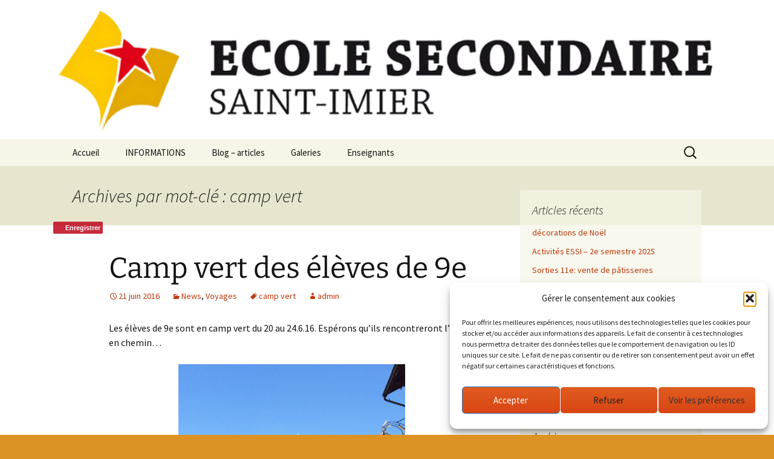

--- FILE ---
content_type: text/html; charset=UTF-8
request_url: https://www.essimier.ch/tag/camp-vert/
body_size: 20153
content:
<!DOCTYPE html>
<html lang="fr-FR">
<head>
	<meta charset="UTF-8">
	<meta name="viewport" content="width=device-width, initial-scale=1.0">
	<title>camp vert | École secondaire</title>
	<link rel="profile" href="https://gmpg.org/xfn/11">
	<link rel="pingback" href="https://www.essimier.ch/xmlrpc.php">
	<meta name='robots' content='max-image-preview:large' />
	<style>img:is([sizes="auto" i], [sizes^="auto," i]) { contain-intrinsic-size: 3000px 1500px }</style>
	<link rel="alternate" type="application/rss+xml" title="École secondaire &raquo; Flux" href="https://www.essimier.ch/feed/" />
<link rel="alternate" type="application/rss+xml" title="École secondaire &raquo; Flux des commentaires" href="https://www.essimier.ch/comments/feed/" />
<link rel="alternate" type="application/rss+xml" title="École secondaire &raquo; Flux de l’étiquette camp vert" href="https://www.essimier.ch/tag/camp-vert/feed/" />
<script>
window._wpemojiSettings = {"baseUrl":"https:\/\/s.w.org\/images\/core\/emoji\/16.0.1\/72x72\/","ext":".png","svgUrl":"https:\/\/s.w.org\/images\/core\/emoji\/16.0.1\/svg\/","svgExt":".svg","source":{"concatemoji":"https:\/\/www.essimier.ch\/wp-includes\/js\/wp-emoji-release.min.js?ver=b722f2e0199fcdf900de32067457c61c"}};
/*! This file is auto-generated */
!function(s,n){var o,i,e;function c(e){try{var t={supportTests:e,timestamp:(new Date).valueOf()};sessionStorage.setItem(o,JSON.stringify(t))}catch(e){}}function p(e,t,n){e.clearRect(0,0,e.canvas.width,e.canvas.height),e.fillText(t,0,0);var t=new Uint32Array(e.getImageData(0,0,e.canvas.width,e.canvas.height).data),a=(e.clearRect(0,0,e.canvas.width,e.canvas.height),e.fillText(n,0,0),new Uint32Array(e.getImageData(0,0,e.canvas.width,e.canvas.height).data));return t.every(function(e,t){return e===a[t]})}function u(e,t){e.clearRect(0,0,e.canvas.width,e.canvas.height),e.fillText(t,0,0);for(var n=e.getImageData(16,16,1,1),a=0;a<n.data.length;a++)if(0!==n.data[a])return!1;return!0}function f(e,t,n,a){switch(t){case"flag":return n(e,"\ud83c\udff3\ufe0f\u200d\u26a7\ufe0f","\ud83c\udff3\ufe0f\u200b\u26a7\ufe0f")?!1:!n(e,"\ud83c\udde8\ud83c\uddf6","\ud83c\udde8\u200b\ud83c\uddf6")&&!n(e,"\ud83c\udff4\udb40\udc67\udb40\udc62\udb40\udc65\udb40\udc6e\udb40\udc67\udb40\udc7f","\ud83c\udff4\u200b\udb40\udc67\u200b\udb40\udc62\u200b\udb40\udc65\u200b\udb40\udc6e\u200b\udb40\udc67\u200b\udb40\udc7f");case"emoji":return!a(e,"\ud83e\udedf")}return!1}function g(e,t,n,a){var r="undefined"!=typeof WorkerGlobalScope&&self instanceof WorkerGlobalScope?new OffscreenCanvas(300,150):s.createElement("canvas"),o=r.getContext("2d",{willReadFrequently:!0}),i=(o.textBaseline="top",o.font="600 32px Arial",{});return e.forEach(function(e){i[e]=t(o,e,n,a)}),i}function t(e){var t=s.createElement("script");t.src=e,t.defer=!0,s.head.appendChild(t)}"undefined"!=typeof Promise&&(o="wpEmojiSettingsSupports",i=["flag","emoji"],n.supports={everything:!0,everythingExceptFlag:!0},e=new Promise(function(e){s.addEventListener("DOMContentLoaded",e,{once:!0})}),new Promise(function(t){var n=function(){try{var e=JSON.parse(sessionStorage.getItem(o));if("object"==typeof e&&"number"==typeof e.timestamp&&(new Date).valueOf()<e.timestamp+604800&&"object"==typeof e.supportTests)return e.supportTests}catch(e){}return null}();if(!n){if("undefined"!=typeof Worker&&"undefined"!=typeof OffscreenCanvas&&"undefined"!=typeof URL&&URL.createObjectURL&&"undefined"!=typeof Blob)try{var e="postMessage("+g.toString()+"("+[JSON.stringify(i),f.toString(),p.toString(),u.toString()].join(",")+"));",a=new Blob([e],{type:"text/javascript"}),r=new Worker(URL.createObjectURL(a),{name:"wpTestEmojiSupports"});return void(r.onmessage=function(e){c(n=e.data),r.terminate(),t(n)})}catch(e){}c(n=g(i,f,p,u))}t(n)}).then(function(e){for(var t in e)n.supports[t]=e[t],n.supports.everything=n.supports.everything&&n.supports[t],"flag"!==t&&(n.supports.everythingExceptFlag=n.supports.everythingExceptFlag&&n.supports[t]);n.supports.everythingExceptFlag=n.supports.everythingExceptFlag&&!n.supports.flag,n.DOMReady=!1,n.readyCallback=function(){n.DOMReady=!0}}).then(function(){return e}).then(function(){var e;n.supports.everything||(n.readyCallback(),(e=n.source||{}).concatemoji?t(e.concatemoji):e.wpemoji&&e.twemoji&&(t(e.twemoji),t(e.wpemoji)))}))}((window,document),window._wpemojiSettings);
</script>
<style id='wp-emoji-styles-inline-css'>

	img.wp-smiley, img.emoji {
		display: inline !important;
		border: none !important;
		box-shadow: none !important;
		height: 1em !important;
		width: 1em !important;
		margin: 0 0.07em !important;
		vertical-align: -0.1em !important;
		background: none !important;
		padding: 0 !important;
	}
</style>
<link rel='stylesheet' id='wp-block-library-css' href='https://www.essimier.ch/wp-includes/css/dist/block-library/style.min.css?ver=b722f2e0199fcdf900de32067457c61c' media='all' />
<style id='wp-block-library-theme-inline-css'>
.wp-block-audio :where(figcaption){color:#555;font-size:13px;text-align:center}.is-dark-theme .wp-block-audio :where(figcaption){color:#ffffffa6}.wp-block-audio{margin:0 0 1em}.wp-block-code{border:1px solid #ccc;border-radius:4px;font-family:Menlo,Consolas,monaco,monospace;padding:.8em 1em}.wp-block-embed :where(figcaption){color:#555;font-size:13px;text-align:center}.is-dark-theme .wp-block-embed :where(figcaption){color:#ffffffa6}.wp-block-embed{margin:0 0 1em}.blocks-gallery-caption{color:#555;font-size:13px;text-align:center}.is-dark-theme .blocks-gallery-caption{color:#ffffffa6}:root :where(.wp-block-image figcaption){color:#555;font-size:13px;text-align:center}.is-dark-theme :root :where(.wp-block-image figcaption){color:#ffffffa6}.wp-block-image{margin:0 0 1em}.wp-block-pullquote{border-bottom:4px solid;border-top:4px solid;color:currentColor;margin-bottom:1.75em}.wp-block-pullquote cite,.wp-block-pullquote footer,.wp-block-pullquote__citation{color:currentColor;font-size:.8125em;font-style:normal;text-transform:uppercase}.wp-block-quote{border-left:.25em solid;margin:0 0 1.75em;padding-left:1em}.wp-block-quote cite,.wp-block-quote footer{color:currentColor;font-size:.8125em;font-style:normal;position:relative}.wp-block-quote:where(.has-text-align-right){border-left:none;border-right:.25em solid;padding-left:0;padding-right:1em}.wp-block-quote:where(.has-text-align-center){border:none;padding-left:0}.wp-block-quote.is-large,.wp-block-quote.is-style-large,.wp-block-quote:where(.is-style-plain){border:none}.wp-block-search .wp-block-search__label{font-weight:700}.wp-block-search__button{border:1px solid #ccc;padding:.375em .625em}:where(.wp-block-group.has-background){padding:1.25em 2.375em}.wp-block-separator.has-css-opacity{opacity:.4}.wp-block-separator{border:none;border-bottom:2px solid;margin-left:auto;margin-right:auto}.wp-block-separator.has-alpha-channel-opacity{opacity:1}.wp-block-separator:not(.is-style-wide):not(.is-style-dots){width:100px}.wp-block-separator.has-background:not(.is-style-dots){border-bottom:none;height:1px}.wp-block-separator.has-background:not(.is-style-wide):not(.is-style-dots){height:2px}.wp-block-table{margin:0 0 1em}.wp-block-table td,.wp-block-table th{word-break:normal}.wp-block-table :where(figcaption){color:#555;font-size:13px;text-align:center}.is-dark-theme .wp-block-table :where(figcaption){color:#ffffffa6}.wp-block-video :where(figcaption){color:#555;font-size:13px;text-align:center}.is-dark-theme .wp-block-video :where(figcaption){color:#ffffffa6}.wp-block-video{margin:0 0 1em}:root :where(.wp-block-template-part.has-background){margin-bottom:0;margin-top:0;padding:1.25em 2.375em}
</style>
<style id='classic-theme-styles-inline-css'>
/*! This file is auto-generated */
.wp-block-button__link{color:#fff;background-color:#32373c;border-radius:9999px;box-shadow:none;text-decoration:none;padding:calc(.667em + 2px) calc(1.333em + 2px);font-size:1.125em}.wp-block-file__button{background:#32373c;color:#fff;text-decoration:none}
</style>
<style id='global-styles-inline-css'>
:root{--wp--preset--aspect-ratio--square: 1;--wp--preset--aspect-ratio--4-3: 4/3;--wp--preset--aspect-ratio--3-4: 3/4;--wp--preset--aspect-ratio--3-2: 3/2;--wp--preset--aspect-ratio--2-3: 2/3;--wp--preset--aspect-ratio--16-9: 16/9;--wp--preset--aspect-ratio--9-16: 9/16;--wp--preset--color--black: #000000;--wp--preset--color--cyan-bluish-gray: #abb8c3;--wp--preset--color--white: #fff;--wp--preset--color--pale-pink: #f78da7;--wp--preset--color--vivid-red: #cf2e2e;--wp--preset--color--luminous-vivid-orange: #ff6900;--wp--preset--color--luminous-vivid-amber: #fcb900;--wp--preset--color--light-green-cyan: #7bdcb5;--wp--preset--color--vivid-green-cyan: #00d084;--wp--preset--color--pale-cyan-blue: #8ed1fc;--wp--preset--color--vivid-cyan-blue: #0693e3;--wp--preset--color--vivid-purple: #9b51e0;--wp--preset--color--dark-gray: #141412;--wp--preset--color--red: #bc360a;--wp--preset--color--medium-orange: #db572f;--wp--preset--color--light-orange: #ea9629;--wp--preset--color--yellow: #fbca3c;--wp--preset--color--dark-brown: #220e10;--wp--preset--color--medium-brown: #722d19;--wp--preset--color--light-brown: #eadaa6;--wp--preset--color--beige: #e8e5ce;--wp--preset--color--off-white: #f7f5e7;--wp--preset--gradient--vivid-cyan-blue-to-vivid-purple: linear-gradient(135deg,rgba(6,147,227,1) 0%,rgb(155,81,224) 100%);--wp--preset--gradient--light-green-cyan-to-vivid-green-cyan: linear-gradient(135deg,rgb(122,220,180) 0%,rgb(0,208,130) 100%);--wp--preset--gradient--luminous-vivid-amber-to-luminous-vivid-orange: linear-gradient(135deg,rgba(252,185,0,1) 0%,rgba(255,105,0,1) 100%);--wp--preset--gradient--luminous-vivid-orange-to-vivid-red: linear-gradient(135deg,rgba(255,105,0,1) 0%,rgb(207,46,46) 100%);--wp--preset--gradient--very-light-gray-to-cyan-bluish-gray: linear-gradient(135deg,rgb(238,238,238) 0%,rgb(169,184,195) 100%);--wp--preset--gradient--cool-to-warm-spectrum: linear-gradient(135deg,rgb(74,234,220) 0%,rgb(151,120,209) 20%,rgb(207,42,186) 40%,rgb(238,44,130) 60%,rgb(251,105,98) 80%,rgb(254,248,76) 100%);--wp--preset--gradient--blush-light-purple: linear-gradient(135deg,rgb(255,206,236) 0%,rgb(152,150,240) 100%);--wp--preset--gradient--blush-bordeaux: linear-gradient(135deg,rgb(254,205,165) 0%,rgb(254,45,45) 50%,rgb(107,0,62) 100%);--wp--preset--gradient--luminous-dusk: linear-gradient(135deg,rgb(255,203,112) 0%,rgb(199,81,192) 50%,rgb(65,88,208) 100%);--wp--preset--gradient--pale-ocean: linear-gradient(135deg,rgb(255,245,203) 0%,rgb(182,227,212) 50%,rgb(51,167,181) 100%);--wp--preset--gradient--electric-grass: linear-gradient(135deg,rgb(202,248,128) 0%,rgb(113,206,126) 100%);--wp--preset--gradient--midnight: linear-gradient(135deg,rgb(2,3,129) 0%,rgb(40,116,252) 100%);--wp--preset--gradient--autumn-brown: linear-gradient(135deg, rgba(226,45,15,1) 0%, rgba(158,25,13,1) 100%);--wp--preset--gradient--sunset-yellow: linear-gradient(135deg, rgba(233,139,41,1) 0%, rgba(238,179,95,1) 100%);--wp--preset--gradient--light-sky: linear-gradient(135deg,rgba(228,228,228,1.0) 0%,rgba(208,225,252,1.0) 100%);--wp--preset--gradient--dark-sky: linear-gradient(135deg,rgba(0,0,0,1.0) 0%,rgba(56,61,69,1.0) 100%);--wp--preset--font-size--small: 13px;--wp--preset--font-size--medium: 20px;--wp--preset--font-size--large: 36px;--wp--preset--font-size--x-large: 42px;--wp--preset--spacing--20: 0.44rem;--wp--preset--spacing--30: 0.67rem;--wp--preset--spacing--40: 1rem;--wp--preset--spacing--50: 1.5rem;--wp--preset--spacing--60: 2.25rem;--wp--preset--spacing--70: 3.38rem;--wp--preset--spacing--80: 5.06rem;--wp--preset--shadow--natural: 6px 6px 9px rgba(0, 0, 0, 0.2);--wp--preset--shadow--deep: 12px 12px 50px rgba(0, 0, 0, 0.4);--wp--preset--shadow--sharp: 6px 6px 0px rgba(0, 0, 0, 0.2);--wp--preset--shadow--outlined: 6px 6px 0px -3px rgba(255, 255, 255, 1), 6px 6px rgba(0, 0, 0, 1);--wp--preset--shadow--crisp: 6px 6px 0px rgba(0, 0, 0, 1);}:where(.is-layout-flex){gap: 0.5em;}:where(.is-layout-grid){gap: 0.5em;}body .is-layout-flex{display: flex;}.is-layout-flex{flex-wrap: wrap;align-items: center;}.is-layout-flex > :is(*, div){margin: 0;}body .is-layout-grid{display: grid;}.is-layout-grid > :is(*, div){margin: 0;}:where(.wp-block-columns.is-layout-flex){gap: 2em;}:where(.wp-block-columns.is-layout-grid){gap: 2em;}:where(.wp-block-post-template.is-layout-flex){gap: 1.25em;}:where(.wp-block-post-template.is-layout-grid){gap: 1.25em;}.has-black-color{color: var(--wp--preset--color--black) !important;}.has-cyan-bluish-gray-color{color: var(--wp--preset--color--cyan-bluish-gray) !important;}.has-white-color{color: var(--wp--preset--color--white) !important;}.has-pale-pink-color{color: var(--wp--preset--color--pale-pink) !important;}.has-vivid-red-color{color: var(--wp--preset--color--vivid-red) !important;}.has-luminous-vivid-orange-color{color: var(--wp--preset--color--luminous-vivid-orange) !important;}.has-luminous-vivid-amber-color{color: var(--wp--preset--color--luminous-vivid-amber) !important;}.has-light-green-cyan-color{color: var(--wp--preset--color--light-green-cyan) !important;}.has-vivid-green-cyan-color{color: var(--wp--preset--color--vivid-green-cyan) !important;}.has-pale-cyan-blue-color{color: var(--wp--preset--color--pale-cyan-blue) !important;}.has-vivid-cyan-blue-color{color: var(--wp--preset--color--vivid-cyan-blue) !important;}.has-vivid-purple-color{color: var(--wp--preset--color--vivid-purple) !important;}.has-black-background-color{background-color: var(--wp--preset--color--black) !important;}.has-cyan-bluish-gray-background-color{background-color: var(--wp--preset--color--cyan-bluish-gray) !important;}.has-white-background-color{background-color: var(--wp--preset--color--white) !important;}.has-pale-pink-background-color{background-color: var(--wp--preset--color--pale-pink) !important;}.has-vivid-red-background-color{background-color: var(--wp--preset--color--vivid-red) !important;}.has-luminous-vivid-orange-background-color{background-color: var(--wp--preset--color--luminous-vivid-orange) !important;}.has-luminous-vivid-amber-background-color{background-color: var(--wp--preset--color--luminous-vivid-amber) !important;}.has-light-green-cyan-background-color{background-color: var(--wp--preset--color--light-green-cyan) !important;}.has-vivid-green-cyan-background-color{background-color: var(--wp--preset--color--vivid-green-cyan) !important;}.has-pale-cyan-blue-background-color{background-color: var(--wp--preset--color--pale-cyan-blue) !important;}.has-vivid-cyan-blue-background-color{background-color: var(--wp--preset--color--vivid-cyan-blue) !important;}.has-vivid-purple-background-color{background-color: var(--wp--preset--color--vivid-purple) !important;}.has-black-border-color{border-color: var(--wp--preset--color--black) !important;}.has-cyan-bluish-gray-border-color{border-color: var(--wp--preset--color--cyan-bluish-gray) !important;}.has-white-border-color{border-color: var(--wp--preset--color--white) !important;}.has-pale-pink-border-color{border-color: var(--wp--preset--color--pale-pink) !important;}.has-vivid-red-border-color{border-color: var(--wp--preset--color--vivid-red) !important;}.has-luminous-vivid-orange-border-color{border-color: var(--wp--preset--color--luminous-vivid-orange) !important;}.has-luminous-vivid-amber-border-color{border-color: var(--wp--preset--color--luminous-vivid-amber) !important;}.has-light-green-cyan-border-color{border-color: var(--wp--preset--color--light-green-cyan) !important;}.has-vivid-green-cyan-border-color{border-color: var(--wp--preset--color--vivid-green-cyan) !important;}.has-pale-cyan-blue-border-color{border-color: var(--wp--preset--color--pale-cyan-blue) !important;}.has-vivid-cyan-blue-border-color{border-color: var(--wp--preset--color--vivid-cyan-blue) !important;}.has-vivid-purple-border-color{border-color: var(--wp--preset--color--vivid-purple) !important;}.has-vivid-cyan-blue-to-vivid-purple-gradient-background{background: var(--wp--preset--gradient--vivid-cyan-blue-to-vivid-purple) !important;}.has-light-green-cyan-to-vivid-green-cyan-gradient-background{background: var(--wp--preset--gradient--light-green-cyan-to-vivid-green-cyan) !important;}.has-luminous-vivid-amber-to-luminous-vivid-orange-gradient-background{background: var(--wp--preset--gradient--luminous-vivid-amber-to-luminous-vivid-orange) !important;}.has-luminous-vivid-orange-to-vivid-red-gradient-background{background: var(--wp--preset--gradient--luminous-vivid-orange-to-vivid-red) !important;}.has-very-light-gray-to-cyan-bluish-gray-gradient-background{background: var(--wp--preset--gradient--very-light-gray-to-cyan-bluish-gray) !important;}.has-cool-to-warm-spectrum-gradient-background{background: var(--wp--preset--gradient--cool-to-warm-spectrum) !important;}.has-blush-light-purple-gradient-background{background: var(--wp--preset--gradient--blush-light-purple) !important;}.has-blush-bordeaux-gradient-background{background: var(--wp--preset--gradient--blush-bordeaux) !important;}.has-luminous-dusk-gradient-background{background: var(--wp--preset--gradient--luminous-dusk) !important;}.has-pale-ocean-gradient-background{background: var(--wp--preset--gradient--pale-ocean) !important;}.has-electric-grass-gradient-background{background: var(--wp--preset--gradient--electric-grass) !important;}.has-midnight-gradient-background{background: var(--wp--preset--gradient--midnight) !important;}.has-small-font-size{font-size: var(--wp--preset--font-size--small) !important;}.has-medium-font-size{font-size: var(--wp--preset--font-size--medium) !important;}.has-large-font-size{font-size: var(--wp--preset--font-size--large) !important;}.has-x-large-font-size{font-size: var(--wp--preset--font-size--x-large) !important;}
:where(.wp-block-post-template.is-layout-flex){gap: 1.25em;}:where(.wp-block-post-template.is-layout-grid){gap: 1.25em;}
:where(.wp-block-columns.is-layout-flex){gap: 2em;}:where(.wp-block-columns.is-layout-grid){gap: 2em;}
:root :where(.wp-block-pullquote){font-size: 1.5em;line-height: 1.6;}
</style>
<link rel='stylesheet' id='cfb_scrollup_css_main-css' href='https://www.essimier.ch/wp-content/plugins/cfb-scroll-to-top/css/style.css?ver=b722f2e0199fcdf900de32067457c61c' media='all' />
<link rel='stylesheet' id='cmplz-general-css' href='https://www.essimier.ch/wp-content/plugins/complianz-gdpr/assets/css/cookieblocker.min.css?ver=1769032608' media='all' />
<link rel='stylesheet' id='sidebar-login-css' href='https://www.essimier.ch/wp-content/plugins/sidebar-login/build/sidebar-login.css?ver=1613117304' media='all' />
<link rel='stylesheet' id='twentythirteen-fonts-css' href='https://www.essimier.ch/wp-content/themes/twentythirteen/fonts/source-sans-pro-plus-bitter.css?ver=20230328' media='all' />
<link rel='stylesheet' id='genericons-css' href='https://www.essimier.ch/wp-content/themes/twentythirteen/genericons/genericons.css?ver=20251101' media='all' />
<link rel='stylesheet' id='twentythirteen-style-css' href='https://www.essimier.ch/wp-content/themes/twentythirteen/style.css?ver=20251202' media='all' />
<link rel='stylesheet' id='twentythirteen-block-style-css' href='https://www.essimier.ch/wp-content/themes/twentythirteen/css/blocks.css?ver=20240520' media='all' />
<link rel='stylesheet' id='background-manager-pub-css' href='https://www.essimier.ch/wp-content/plugins/background-manager/resources/css/pub.css?ver=1.2.5.2' media='all' />
<script type="text/javascript">/* <![CDATA[ */window.background_manager_ajax={"url":"https:\/\/www.essimier.ch\/wp-admin\/admin-ajax.php","action":"background-manager"};/* ]]> */</script>
<script src="https://www.essimier.ch/wp-includes/js/jquery/jquery.min.js?ver=3.7.1" id="jquery-core-js"></script>
<script src="https://www.essimier.ch/wp-includes/js/jquery/jquery-migrate.min.js?ver=3.4.1" id="jquery-migrate-js"></script>
<script type="text/plain" data-service="burst" data-category="statistics" async data-cmplz-src="https://www.essimier.ch/wp-content/plugins/burst-statistics/helpers/timeme/timeme.min.js?ver=1758739985" id="burst-timeme-js"></script>
<script id="burst-js-extra">
var burst = {"tracking":{"isInitialHit":true,"lastUpdateTimestamp":0,"beacon_url":"https:\/\/www.essimier.ch\/wp-content\/plugins\/burst-statistics\/endpoint.php","ajaxUrl":"https:\/\/www.essimier.ch\/wp-admin\/admin-ajax.php"},"options":{"cookieless":0,"pageUrl":"https:\/\/www.essimier.ch\/camp-vert-des-eleves-de-9e\/","beacon_enabled":1,"do_not_track":0,"enable_turbo_mode":0,"track_url_change":0,"cookie_retention_days":30,"debug":0},"goals":{"completed":[],"scriptUrl":"https:\/\/www.essimier.ch\/wp-content\/plugins\/burst-statistics\/\/assets\/js\/build\/burst-goals.js?v=1758739985","active":[]},"cache":{"uid":null,"fingerprint":null,"isUserAgent":null,"isDoNotTrack":null,"useCookies":null}};
</script>
<script type="text/plain" data-service="burst" data-category="statistics" async data-cmplz-src="https://www.essimier.ch/wp-content/plugins/burst-statistics/assets/js/build/burst.min.js?ver=1758739985" id="burst-js"></script>
<script src="https://www.essimier.ch/wp-content/plugins/cfb-scroll-to-top/js/jquery.scrollUp.min.js?ver=b722f2e0199fcdf900de32067457c61c" id="scrollUp_main_js-js"></script>
<script src="https://www.essimier.ch/wp-content/themes/twentythirteen/js/functions.js?ver=20250727" id="twentythirteen-script-js" defer data-wp-strategy="defer"></script>
<script id="background-manager-functions-js-extra">
var myatu_bgm = {"current_background":{"id":0,"url":"","alt":"","desc":"","caption":"","link":"","thumb":"","bg_link":"","transition":"coverleft","transition_speed":0},"change_freq":"0","active_gallery":"0","is_fullsize":"true","is_preview":"false","initial_ease_in":"true","info_tab_thumb":"false","bg_click_new_window":"true","bg_track_clicks":"false","bg_track_clicks_category":"Background Manager","display_on_mobile":"true","fs_center":"true"};
</script>
<script src="https://www.essimier.ch/wp-content/plugins/background-manager/resources/js/functions.js?ver=1.2.5.2" id="background-manager-functions-js"></script>
<script src="https://www.essimier.ch/wp-content/plugins/background-manager/resources/js/flux.js?ver=1.2.5.2" id="background-manager-flux-js"></script>
<script src="https://www.essimier.ch/wp-content/plugins/background-manager/resources/js/pub.js?ver=1.2.5.2" id="background-manager-pub-js"></script>
<link rel="https://api.w.org/" href="https://www.essimier.ch/wp-json/" /><link rel="alternate" title="JSON" type="application/json" href="https://www.essimier.ch/wp-json/wp/v2/tags/43" /><link rel="EditURI" type="application/rsd+xml" title="RSD" href="https://www.essimier.ch/xmlrpc.php?rsd" />
	<script type="text/javascript">
		jQuery(function () {
		  jQuery.scrollUp({
			scrollName: 'scrollUp', // Element ID
			topDistance: '300', // Distance from top before showing element (px)
			topSpeed: 300, // Speed back to top (ms)
			animation: 'fade', // Fade, slide, none
			animationInSpeed: 200, // Animation in speed (ms)
			animationOutSpeed: 200, // Animation out speed (ms)
			scrollText: "", // Text for element
			activeOverlay: false, // Set CSS color to display scrollUp active point, e.g '#00FFFF'
		  });
		});
	</script>
			<style>.cmplz-hidden {
					display: none !important;
				}</style><style type="text/css" media="screen">body.myatu_bgm_body { background-image: none !important;background-color: #dd9323 !important; } </style>
	<style type="text/css" id="twentythirteen-header-css">
		.site-header {
		background: url(https://www.essimier.ch/wp-content/uploads/cropped-essimierBannière3.png) no-repeat scroll top;
		background-size: 1600px auto;
	}
	@media (max-width: 767px) {
		.site-header {
			background-size: 768px auto;
		}
	}
	@media (max-width: 359px) {
		.site-header {
			background-size: 360px auto;
		}
	}
			.site-title,
	.site-description {
		position: absolute;
		clip-path: inset(50%);
	}
			</style>
	</head>

<body data-rsssl=1 data-cmplz=1 class="archive tag tag-camp-vert tag-43 wp-embed-responsive wp-theme-twentythirteen sidebar myatu_bgm_body" data-burst_id="43" data-burst_type="tag">
		<div id="page" class="hfeed site">
		<a class="screen-reader-text skip-link" href="#content">
			Aller au contenu		</a>
		<header id="masthead" class="site-header">
						<a class="home-link" href="https://www.essimier.ch/" rel="home" >
									<h1 class="site-title">École secondaire</h1>
													<h2 class="site-description">Saint-Imier</h2>
							</a>

			<div id="navbar" class="navbar">
				<nav id="site-navigation" class="navigation main-navigation">
					<button class="menu-toggle">Menu</button>
					<div class="menu-menu-principal-container"><ul id="primary-menu" class="nav-menu"><li id="menu-item-10" class="menu-item menu-item-type-custom menu-item-object-custom menu-item-home menu-item-10"><a href="https://www.essimier.ch/">Accueil</a></li>
<li id="menu-item-156" class="menu-item menu-item-type-post_type menu-item-object-page menu-item-has-children menu-item-156"><a href="https://www.essimier.ch/parents/">INFORMATIONS</a>
<ul class="sub-menu">
	<li id="menu-item-5199" class="menu-item menu-item-type-post_type menu-item-object-page menu-item-5199"><a href="https://www.essimier.ch/telechargements-op/">Téléchargements</a></li>
	<li id="menu-item-159" class="menu-item menu-item-type-post_type menu-item-object-page menu-item-159"><a href="https://www.essimier.ch/contacts/">Contacts</a></li>
	<li id="menu-item-5187" class="menu-item menu-item-type-post_type menu-item-object-page menu-item-5187"><a href="https://www.essimier.ch/ecole-ukrainienne-%d1%83%d0%ba%d1%80%d0%b0%d1%97%d0%bd%d1%81%d1%8c%d0%ba%d0%b0-%d1%88%d0%ba%d0%be%d0%bb%d0%b0/">école ukrainienne – українська школа</a></li>
	<li id="menu-item-168" class="menu-item menu-item-type-post_type menu-item-object-page menu-item-168"><a href="https://www.essimier.ch/structure/">Structure – classes</a></li>
	<li id="menu-item-296" class="menu-item menu-item-type-post_type menu-item-object-page menu-item-296"><a href="https://www.essimier.ch/horaire-vacances/">Horaires des classes</a></li>
	<li id="menu-item-335" class="menu-item menu-item-type-post_type menu-item-object-page menu-item-335"><a href="https://www.essimier.ch/absences-dispenses-conges/">Absences, dispenses, congés</a></li>
	<li id="menu-item-3257" class="menu-item menu-item-type-post_type menu-item-object-page menu-item-3257"><a href="https://www.essimier.ch/vacances-et-conges-scolaires/">Vacances et congés scolaires</a></li>
	<li id="menu-item-330" class="menu-item menu-item-type-post_type menu-item-object-page menu-item-330"><a href="https://www.essimier.ch/evalutation/">Évaluation</a></li>
	<li id="menu-item-362" class="menu-item menu-item-type-post_type menu-item-object-page menu-item-362"><a href="https://www.essimier.ch/orientation/">Conditions d’orientation</a></li>
	<li id="menu-item-364" class="menu-item menu-item-type-post_type menu-item-object-page menu-item-364"><a href="https://www.essimier.ch/5reglesdor/">Les 5 règles d&rsquo;or</a></li>
	<li id="menu-item-349" class="menu-item menu-item-type-post_type menu-item-object-page menu-item-349"><a href="https://www.essimier.ch/reglement/">Règlement scolaire</a></li>
	<li id="menu-item-6261" class="menu-item menu-item-type-post_type menu-item-object-page menu-item-6261"><a href="https://www.essimier.ch/interdiction-des-smartphones-nouveau-reglement-2-9-2025/">interdiction des smartphones</a></li>
	<li id="menu-item-2005" class="menu-item menu-item-type-post_type menu-item-object-page menu-item-2005"><a href="https://www.essimier.ch/preparation-au-choix-professionnel-pcp/">Préparation au choix professionnel (PCP)</a></li>
	<li id="menu-item-2512" class="menu-item menu-item-type-post_type menu-item-object-page menu-item-2512"><a href="https://www.essimier.ch/sante/">Santé – Assurance accidents</a></li>
	<li id="menu-item-354" class="menu-item menu-item-type-post_type menu-item-object-page menu-item-354"><a href="https://www.essimier.ch/services-educatifs/">Services éducatifs et partenaires de l’école</a></li>
	<li id="menu-item-2517" class="menu-item menu-item-type-post_type menu-item-object-page menu-item-2517"><a href="https://www.essimier.ch/parents/collaboration-2/">Collaboration parents – école</a></li>
	<li id="menu-item-1960" class="menu-item menu-item-type-post_type menu-item-object-page menu-item-1960"><a href="https://www.essimier.ch/pro-juventute/">Pro Juventute</a></li>
	<li id="menu-item-3855" class="menu-item menu-item-type-post_type menu-item-object-page menu-item-3855"><a href="https://www.essimier.ch/informations-pour-les-parents/">Site officiel cantonal: documents en ligne</a></li>
</ul>
</li>
<li id="menu-item-88" class="menu-item menu-item-type-post_type menu-item-object-page current_page_parent menu-item-88"><a href="https://www.essimier.ch/blog/">Blog &#8211; articles</a></li>
<li id="menu-item-121" class="menu-item menu-item-type-post_type menu-item-object-page menu-item-has-children menu-item-121"><a href="https://www.essimier.ch/galeries/">Galeries</a>
<ul class="sub-menu">
	<li id="menu-item-6016" class="menu-item menu-item-type-custom menu-item-object-custom menu-item-home menu-item-has-children menu-item-6016"><a href="https://www.essimier.ch/">2025</a>
	<ul class="sub-menu">
		<li id="menu-item-6233" class="menu-item menu-item-type-post_type menu-item-object-page menu-item-6233"><a href="https://www.essimier.ch/rentree-18-8-2025/">rentrée 18.8.2025</a></li>
		<li id="menu-item-6155" class="menu-item menu-item-type-post_type menu-item-object-page menu-item-6155"><a href="https://www.essimier.ch/6-6-25-repas-latin-mise-en-pratique-des-gouts-culinaires-des-romains/">6.6.25: repas latin: mise en pratique des goûts culinaires des Romains</a></li>
		<li id="menu-item-6137" class="menu-item menu-item-type-post_type menu-item-object-page menu-item-6137"><a href="https://www.essimier.ch/repetitions-musicales-2025/">Répétitions musicales 2025</a></li>
		<li id="menu-item-6128" class="menu-item menu-item-type-post_type menu-item-object-page menu-item-6128"><a href="https://www.essimier.ch/exposition-projets-individuels-11e-6-6-2025/">EXPOSITION Projets Individuels – 11e – 6.6.2025</a></li>
		<li id="menu-item-6109" class="menu-item menu-item-type-post_type menu-item-object-page menu-item-6109"><a href="https://www.essimier.ch/echanges-linguistiques-all9ab-3-6-2025/">Echanges linguistiques – All9AB – 3.6.2025</a></li>
		<li id="menu-item-6068" class="menu-item menu-item-type-post_type menu-item-object-page menu-item-6068"><a href="https://www.essimier.ch/echanges-linguistiques-all-10e-15-05-2025/">Echanges linguistiques – All 10e – 15.05.2025</a></li>
		<li id="menu-item-6040" class="menu-item menu-item-type-post_type menu-item-object-page menu-item-6040"><a href="https://www.essimier.ch/exposition-temporaire-cest-pas-tabou-detre-a-bout-7-11-4-25/">Exposition temporaire: c’est pas tabou d’être à bout (7-11.4.25)</a></li>
		<li id="menu-item-6022" class="menu-item menu-item-type-post_type menu-item-object-page menu-item-6022"><a href="https://www.essimier.ch/cyberdefi-1-2-2025/">Cyberdéfi 1.2.2025</a></li>
	</ul>
</li>
	<li id="menu-item-5907" class="menu-item menu-item-type-custom menu-item-object-custom menu-item-home menu-item-has-children menu-item-5907"><a href="https://www.essimier.ch/">2024</a>
	<ul class="sub-menu">
		<li id="menu-item-5981" class="menu-item menu-item-type-post_type menu-item-object-page menu-item-5981"><a href="https://www.essimier.ch/6-9-24-journee-sportive/">6.9.24 – journée sportive</a></li>
		<li id="menu-item-6015" class="menu-item menu-item-type-post_type menu-item-object-page menu-item-6015"><a href="https://www.essimier.ch/rentree-19-8-2025/">Rentrée 19.8.2024</a></li>
		<li id="menu-item-5931" class="menu-item menu-item-type-post_type menu-item-object-page menu-item-5931"><a href="https://www.essimier.ch/camp-vert-9e-6-8-5-24-region-de-gstaad-schonried-oeschseite-zweissimmen/">Camp vert 9e – 6-8.5.24 – région de Gstaad – Schönried – Oeschseite – Zweissimmen</a></li>
		<li id="menu-item-5909" class="menu-item menu-item-type-post_type menu-item-object-page menu-item-5909"><a href="https://www.essimier.ch/15-et-16-5-24-visite-de-linfotheque-et-du-d-e-f-i-au-cip-de-tramelan-9e/">15 et 16.5.24: visite de l’infothèque et du D.E.F.I au CIP de Tramelan (9e)</a></li>
		<li id="menu-item-5908" class="menu-item menu-item-type-post_type menu-item-object-page menu-item-5908"><a href="https://www.essimier.ch/11g-au-fitness-en-plein-effort/">11g au fitness en plein effort!</a></li>
		<li id="menu-item-5910" class="menu-item menu-item-type-post_type menu-item-object-page menu-item-5910"><a href="https://www.essimier.ch/echange-linguistique-classe-a11a/">Echange linguistique – classe A11A</a></li>
		<li id="menu-item-5911" class="menu-item menu-item-type-post_type menu-item-object-page menu-item-5911"><a href="https://www.essimier.ch/7-et-14-3-24-visite-de-leje-par-les-9e/">7 et 14.3.24: visite de l’EJE par les 9e</a></li>
		<li id="menu-item-5912" class="menu-item menu-item-type-post_type menu-item-object-page menu-item-5912"><a href="https://www.essimier.ch/29-2-24-salon-de-la-formation-moutier/">29.2.24: SALON de la FORMATION – Moutier</a></li>
	</ul>
</li>
	<li id="menu-item-5571" class="menu-item menu-item-type-custom menu-item-object-custom menu-item-home menu-item-has-children menu-item-5571"><a href="https://www.essimier.ch/">2023</a>
	<ul class="sub-menu">
		<li id="menu-item-5732" class="menu-item menu-item-type-post_type menu-item-object-page menu-item-5732"><a href="https://www.essimier.ch/excursion-a-sion-9e-21-11-23/">Excursion à Sion – 9e – 21.11.23</a></li>
		<li id="menu-item-5707" class="menu-item menu-item-type-post_type menu-item-object-page menu-item-5707"><a href="https://www.essimier.ch/24-10-23-journee-cantonale-des-professions-de-la-sante/">24.10.23: journée cantonale des professions de la santé – hôpital de St-Imier</a></li>
		<li id="menu-item-5994" class="menu-item menu-item-type-post_type menu-item-object-page menu-item-5994"><a href="https://www.essimier.ch/journee-sportive-09-2023/">Journée sportive – 09.2023</a></li>
		<li id="menu-item-5587" class="menu-item menu-item-type-post_type menu-item-object-page menu-item-5587"><a href="https://www.essimier.ch/le-mentaliste-a-lessi-7-2-23/">Le Mentaliste à l’ESSI – 7.2.23</a></li>
		<li id="menu-item-5570" class="menu-item menu-item-type-post_type menu-item-object-page menu-item-5570"><a href="https://www.essimier.ch/camp-de-ski-deux-im-schnee-a11bc-a11c-23-27-1-23/">Camp de ski  Deux Im Schnee – A11BC A11C – 23-27.1.23</a></li>
	</ul>
</li>
	<li id="menu-item-5057" class="menu-item menu-item-type-custom menu-item-object-custom menu-item-home menu-item-has-children menu-item-5057"><a href="https://www.essimier.ch/">2022</a>
	<ul class="sub-menu">
		<li id="menu-item-5452" class="menu-item menu-item-type-post_type menu-item-object-page menu-item-5452"><a href="https://www.essimier.ch/swiss-skills-9-9-2022/">Swiss-Skills 9.9.2022</a></li>
		<li id="menu-item-5434" class="menu-item menu-item-type-post_type menu-item-object-page menu-item-5434"><a href="https://www.essimier.ch/activites-semaine-39-2022/">activités semaine 39 – 2022</a></li>
		<li id="menu-item-5409" class="menu-item menu-item-type-post_type menu-item-object-page menu-item-5409"><a href="https://www.essimier.ch/camp-vert-11e-2022/">Camp vert 11e 2022</a></li>
		<li id="menu-item-5430" class="menu-item menu-item-type-post_type menu-item-object-page menu-item-5430"><a href="https://www.essimier.ch/musee-dart-et-dhistoire-neuchatel-11e-2022/">Musée d’art et d’histoire – Neuchâtel 11e 2022</a></li>
		<li id="menu-item-5420" class="menu-item menu-item-type-post_type menu-item-object-page menu-item-5420"><a href="https://www.essimier.ch/diner-espagnol/">dîner espagnol</a></li>
		<li id="menu-item-5424" class="menu-item menu-item-type-post_type menu-item-object-page menu-item-5424"><a href="https://www.essimier.ch/ep-11e-2022-petanque/">EP 11e 2022 – pétanque!</a></li>
		<li id="menu-item-5263" class="menu-item menu-item-type-post_type menu-item-object-page menu-item-5263"><a href="https://www.essimier.ch/concert-9e-electrollegiale-12-5-22/">concert 9e « ÉLECTROLLÉGIALE » – 12.5.22</a></li>
		<li id="menu-item-5205" class="menu-item menu-item-type-post_type menu-item-object-page menu-item-5205"><a href="https://www.essimier.ch/concert-ccl-duo-lhoree-5-5-22/">Concert CCL – duo « L’Horée » 5.5.22</a></li>
		<li id="menu-item-5210" class="menu-item menu-item-type-post_type menu-item-object-page menu-item-5210"><a href="https://www.essimier.ch/vente-de-patisseries-camp-11e-30-4-22/">vente de pâtisseries – camp 11e 30.4.22</a></li>
		<li id="menu-item-5154" class="menu-item menu-item-type-post_type menu-item-object-page menu-item-5154"><a href="https://www.essimier.ch/cyberdefi-29-3-22/">Cyberdéfi – 29.3.22</a></li>
		<li id="menu-item-5148" class="menu-item menu-item-type-post_type menu-item-object-page menu-item-5148"><a href="https://www.essimier.ch/23-3-22-salon-interjurassien-de-la-formation-9e-et-10e/">23.3.22: salon interjurassien de la formation (9e et 10e)</a></li>
		<li id="menu-item-5130" class="menu-item menu-item-type-post_type menu-item-object-page menu-item-5130"><a href="https://www.essimier.ch/classe-a11bc-2021-2022/">classe A11BC 2021-2022</a></li>
		<li id="menu-item-5115" class="menu-item menu-item-type-post_type menu-item-object-page menu-item-5115"><a href="https://www.essimier.ch/speaking-18-3-22-10e/">SPEAKING – 18.3.22- 10e</a></li>
		<li id="menu-item-5089" class="menu-item menu-item-type-post_type menu-item-object-page menu-item-5089"><a href="https://www.essimier.ch/echange-linguistique-a11a-16-3-22/">Échange linguistique A11A – 16.3.22</a></li>
		<li id="menu-item-5141" class="menu-item menu-item-type-post_type menu-item-object-page menu-item-5141"><a href="https://www.essimier.ch/ep-11mg-patinoire-4-2-22-2/">EP – 11mg – patinoire 4.2.22</a></li>
		<li id="menu-item-5001" class="menu-item menu-item-type-post_type menu-item-object-page menu-item-5001"><a href="https://www.essimier.ch/les-11e-en-ep-24-1-22/">Les 11e en EP – 24.1.22</a></li>
	</ul>
</li>
	<li id="menu-item-4557" class="menu-item menu-item-type-custom menu-item-object-custom menu-item-home menu-item-has-children menu-item-4557"><a href="https://www.essimier.ch/">2021</a>
	<ul class="sub-menu">
		<li id="menu-item-4990" class="menu-item menu-item-type-post_type menu-item-object-page menu-item-4990"><a href="https://www.essimier.ch/classe-s1-a-la-patinoire-decembre-2021/">Classe S1 à la patinoire – décembre 2021</a></li>
		<li id="menu-item-4891" class="menu-item menu-item-type-post_type menu-item-object-page menu-item-4891"><a href="https://www.essimier.ch/fete-de-la-solidarite-25-9-21/">Fête de la Solidarité – 25.9.21</a></li>
		<li id="menu-item-4785" class="menu-item menu-item-type-post_type menu-item-object-page menu-item-4785"><a href="https://www.essimier.ch/accueil-des-9e-rentree-du-16-8-21/">Accueil des 9e: rentrée du 16.8.21</a></li>
		<li id="menu-item-4886" class="menu-item menu-item-type-post_type menu-item-object-page menu-item-4886"><a href="https://www.essimier.ch/cloture-1-7-2021/">Clôture 1.7.2021</a></li>
		<li id="menu-item-5037" class="menu-item menu-item-type-post_type menu-item-object-page menu-item-5037"><a href="https://www.essimier.ch/echange-linguistique-interlaken-23-6-21/">Echange linguistique Interlaken 23.6.21</a></li>
		<li id="menu-item-5621" class="menu-item menu-item-type-post_type menu-item-object-page menu-item-5621"><a href="https://www.essimier.ch/7-6-12-english-lunch-speaking/">7.6.21 english lunch – speaking</a></li>
		<li id="menu-item-4604" class="menu-item menu-item-type-post_type menu-item-object-page menu-item-4604"><a href="https://www.essimier.ch/23-3-21-cyberdefi/">23.3.21: cyberdéfi</a></li>
		<li id="menu-item-4584" class="menu-item menu-item-type-post_type menu-item-object-page menu-item-4584"><a href="https://www.essimier.ch/preparation-de-la-fete-de-la-solidarite-gestion-de-projet/">Préparation de la Fête de la solidarité – gestion de projet</a></li>
		<li id="menu-item-4554" class="menu-item menu-item-type-post_type menu-item-object-page menu-item-4554"><a href="https://www.essimier.ch/ef-9e-defi-du-9-2-21/">EF 9e – défi du 9.2.21</a></li>
		<li id="menu-item-4854" class="menu-item menu-item-type-post_type menu-item-object-page menu-item-4854"><a href="https://www.essimier.ch/photos-de-classes-2020-2021/">Photos de classes – 2020-2021</a></li>
		<li id="menu-item-4850" class="menu-item menu-item-type-post_type menu-item-object-page menu-item-4850"><a href="https://www.essimier.ch/photos-de-classes-11e-2020-2021/">Photos de classes – 11e 2020-2021</a></li>
		<li id="menu-item-4843" class="menu-item menu-item-type-post_type menu-item-object-page menu-item-4843"><a href="https://www.essimier.ch/photos-de-classes-10e-2020-2021/">Photos de classes – 10e 2020-2021</a></li>
		<li id="menu-item-4838" class="menu-item menu-item-type-post_type menu-item-object-page menu-item-4838"><a href="https://www.essimier.ch/photos-de-classes-9e-2020-2021/">Photos de classes – 9e 2020-2021</a></li>
	</ul>
</li>
	<li id="menu-item-3567" class="menu-item menu-item-type-custom menu-item-object-custom menu-item-has-children menu-item-3567"><a href="https://essimier.ch">2020</a>
	<ul class="sub-menu">
		<li id="menu-item-4425" class="menu-item menu-item-type-post_type menu-item-object-page menu-item-4425"><a href="https://www.essimier.ch/cuisine-de-noel/">cuisine de Noël!</a></li>
		<li id="menu-item-4242" class="menu-item menu-item-type-post_type menu-item-object-page menu-item-4242"><a href="https://www.essimier.ch/clean-up-day-11-9-20/">Clean-Up Day 11.9.20</a></li>
		<li id="menu-item-4103" class="menu-item menu-item-type-post_type menu-item-object-page menu-item-4103"><a href="https://www.essimier.ch/cloture-2-7-2020/">Clôture 2.7.2020</a></li>
		<li id="menu-item-4114" class="menu-item menu-item-type-post_type menu-item-object-page menu-item-4114"><a href="https://www.essimier.ch/les-11e-et-leurs-projets-individuels/">Les 11e et leurs projets individuels</a></li>
		<li id="menu-item-4097" class="menu-item menu-item-type-post_type menu-item-object-page menu-item-4097"><a href="https://www.essimier.ch/activites-10e-2-7-20/">Activités 10e – 2.7.20</a></li>
		<li id="menu-item-4091" class="menu-item menu-item-type-post_type menu-item-object-page menu-item-4091"><a href="https://www.essimier.ch/activites-9e-29-30-6-20/">Activités 9e 29-30.6.20</a></li>
		<li id="menu-item-4076" class="menu-item menu-item-type-post_type menu-item-object-page menu-item-4076"><a href="https://www.essimier.ch/nouvelle-fresque-30-6-20/">Nouvelle fresque – 30.6.20</a></li>
		<li id="menu-item-4071" class="menu-item menu-item-type-post_type menu-item-object-page menu-item-4071"><a href="https://www.essimier.ch/miam-miam-11e-30-6-20/">Miam-miam 11e 30.6.20</a></li>
		<li id="menu-item-4064" class="menu-item menu-item-type-post_type menu-item-object-page menu-item-4064"><a href="https://www.essimier.ch/promenade-des-petits-11e-29-6-20/">Promenade des petits 11e – 29.6.20</a></li>
		<li id="menu-item-4151" class="menu-item menu-item-type-post_type menu-item-object-page menu-item-4151"><a href="https://www.essimier.ch/photos-de-classes-9e-2020/">photos de classes – 9e 2020</a></li>
		<li id="menu-item-4150" class="menu-item menu-item-type-post_type menu-item-object-page menu-item-4150"><a href="https://www.essimier.ch/photos-de-classes-10e-2020/">photos de classes – 10e 2020</a></li>
		<li id="menu-item-4058" class="menu-item menu-item-type-post_type menu-item-object-page menu-item-4058"><a href="https://www.essimier.ch/photos-de-classes-11e-2020/">Photos de classes – 11e 2020</a></li>
		<li id="menu-item-4000" class="menu-item menu-item-type-post_type menu-item-object-page menu-item-4000"><a href="https://www.essimier.ch/bon-appetit/">Bon appétit!</a></li>
		<li id="menu-item-3745" class="menu-item menu-item-type-post_type menu-item-object-page menu-item-3745"><a href="https://www.essimier.ch/echange-rapperswil-13-3-20/">Echange Rapperswil – 13.3.20</a></li>
		<li id="menu-item-3570" class="menu-item menu-item-type-post_type menu-item-object-page menu-item-3570"><a href="https://www.essimier.ch/camp-de-ski-leysin-2020/">Camp de ski – Leysin 2020</a></li>
	</ul>
</li>
	<li id="menu-item-2826" class="menu-item menu-item-type-custom menu-item-object-custom menu-item-has-children menu-item-2826"><a href="https://essimier.ch">2019</a>
	<ul class="sub-menu">
		<li id="menu-item-3198" class="menu-item menu-item-type-post_type menu-item-object-page menu-item-3198"><a href="https://www.essimier.ch/journee-sportive-12-9-2019/">Journée sportive – 12.9.2019</a></li>
		<li id="menu-item-3147" class="menu-item menu-item-type-post_type menu-item-object-page menu-item-3147"><a href="https://www.essimier.ch/camp-vert-2019/">camp vert 2019</a></li>
		<li id="menu-item-3132" class="menu-item menu-item-type- menu-item-object- menu-item-3132"><a>portes ouvertes 2019</a></li>
		<li id="menu-item-3136" class="menu-item menu-item-type-post_type menu-item-object-page menu-item-3136"><a href="https://www.essimier.ch/cours-de-1ers-secours-10e-3-7-19/">activités 10e – 1-3.7.19</a></li>
		<li id="menu-item-3119" class="menu-item menu-item-type-post_type menu-item-object-page menu-item-3119"><a href="https://www.essimier.ch/fresques-juillet-2019/">fresques – juillet 2019</a></li>
		<li id="menu-item-3102" class="menu-item menu-item-type-post_type menu-item-object-page menu-item-3102"><a href="https://www.essimier.ch/sorties-11e-1-2-7-2019/">Sorties 11e – 1-2.7.2019</a></li>
		<li id="menu-item-3063" class="menu-item menu-item-type-post_type menu-item-object-page menu-item-3063"><a href="https://www.essimier.ch/concert-de-la-chorale-a-la-collegiale-26-6-19/">Concert de la chorale à la collégiale – 26.6.19</a></li>
		<li id="menu-item-3050" class="menu-item menu-item-type-post_type menu-item-object-page menu-item-3050"><a href="https://www.essimier.ch/fitness-2019-suite/">fitness – 2019 – suite!</a></li>
		<li id="menu-item-3006" class="menu-item menu-item-type-post_type menu-item-object-page menu-item-3006"><a href="https://www.essimier.ch/echange-rapperswil-12-juin-2019/">Echange Rapperswil – 12 juin 2019</a></li>
		<li id="menu-item-2979" class="menu-item menu-item-type-post_type menu-item-object-page menu-item-2979"><a href="https://www.essimier.ch/tournoi-de-foot-finales-cantonales-a-berne-22-5-19/">Tournoi de foot – finales cantonales à Berne – 22.5.19</a></li>
		<li id="menu-item-2956" class="menu-item menu-item-type-post_type menu-item-object-page menu-item-2956"><a href="https://www.essimier.ch/16-5-19-match-suisse-georgie/">16.5.19: match Suisse-Géorgie</a></li>
		<li id="menu-item-2852" class="menu-item menu-item-type-post_type menu-item-object-page menu-item-2852"><a href="https://www.essimier.ch/fitness/">Fitness!</a></li>
		<li id="menu-item-2857" class="menu-item menu-item-type-post_type menu-item-object-page menu-item-2857"><a href="https://www.essimier.ch/campe-de-ski-leysin-2019/">Camp de ski – Leysin 2019</a></li>
		<li id="menu-item-2819" class="menu-item menu-item-type-post_type menu-item-object-page menu-item-2819"><a href="https://www.essimier.ch/5-2-19-journee-de-sports-dhiver/">5.2.19: Journée de sports d’hiver</a></li>
	</ul>
</li>
</ul>
</li>
<li id="menu-item-151" class="menu-item menu-item-type-post_type menu-item-object-page menu-item-has-children menu-item-151"><a href="https://www.essimier.ch/enseignants-2/">Enseignants</a>
<ul class="sub-menu">
	<li id="menu-item-6170" class="menu-item menu-item-type-post_type menu-item-object-page menu-item-6170"><a href="https://www.essimier.ch/agenda-google-de-lecole-acces-protege/">Agenda GOOGLE de l’école (accès protégé)</a></li>
	<li id="menu-item-5543" class="menu-item menu-item-type-post_type menu-item-object-page menu-item-5543"><a href="https://www.essimier.ch/corps-enseignant/">Corps enseignant et personnel de l&rsquo;école</a></li>
	<li id="menu-item-775" class="menu-item menu-item-type-post_type menu-item-object-page menu-item-775"><a href="https://www.essimier.ch/op-liens-utiles/">Orientation professionnelle &#038; liens utiles</a></li>
	<li id="menu-item-195" class="menu-item menu-item-type-post_type menu-item-object-page menu-item-195"><a href="https://www.essimier.ch/accueil/charte-internet/">Charte Internet</a></li>
	<li id="menu-item-1971" class="menu-item menu-item-type-post_type menu-item-object-page menu-item-1971"><a href="https://www.essimier.ch/op-jeune-moyens-a-disposition-en-classe/">OP-JEUNE: moyens à disposition en classe</a></li>
	<li id="menu-item-1663" class="menu-item menu-item-type-custom menu-item-object-custom menu-item-1663"><a href="https://portail.essimier.ch/login.php">portail « école facile »</a></li>
	<li id="menu-item-5470" class="menu-item menu-item-type-custom menu-item-object-custom menu-item-5470"><a href="https://www.beurteilung.apps.be.ch/accounts/login/?next=/">évaluation &#8211; site officiel</a></li>
	<li id="menu-item-1379" class="menu-item menu-item-type-post_type menu-item-object-page menu-item-1379"><a href="https://www.essimier.ch/ressources/">liens web!</a></li>
</ul>
</li>
</ul></div>					<form role="search" method="get" class="search-form" action="https://www.essimier.ch/">
				<label>
					<span class="screen-reader-text">Rechercher :</span>
					<input type="search" class="search-field" placeholder="Rechercher…" value="" name="s" />
				</label>
				<input type="submit" class="search-submit" value="Rechercher" />
			</form>				</nav><!-- #site-navigation -->
			</div><!-- #navbar -->
		</header><!-- #masthead -->

		<div id="main" class="site-main">

	<div id="primary" class="content-area">
		<div id="content" class="site-content" role="main">

					<header class="archive-header">
				<h1 class="archive-title">
				Archives par mot-clé&nbsp;: camp vert				</h1>

							</header><!-- .archive-header -->

							
<article id="post-1183" class="post-1183 post type-post status-publish format-standard hentry category-news category-voyages tag-camp-vert">
	<header class="entry-header">
		
				<h1 class="entry-title">
			<a href="https://www.essimier.ch/camp-vert-des-eleves-de-9e/" rel="bookmark">Camp vert des élèves de 9e</a>
		</h1>
		
		<div class="entry-meta">
			<span class="date"><a href="https://www.essimier.ch/camp-vert-des-eleves-de-9e/" title="Permalien vers Camp vert des élèves de 9e" rel="bookmark"><time class="entry-date" datetime="2016-06-21T13:42:42+01:00">21 juin 2016</time></a></span><span class="categories-links"><a href="https://www.essimier.ch/category/news/" rel="category tag">News</a>, <a href="https://www.essimier.ch/category/voyages/" rel="category tag">Voyages</a></span><span class="tags-links"><a href="https://www.essimier.ch/tag/camp-vert/" rel="tag">camp vert</a></span><span class="author vcard"><a class="url fn n" href="https://www.essimier.ch/author/admin/" title="Afficher tous les articles par admin" rel="author">admin</a></span>					</div><!-- .entry-meta -->
	</header><!-- .entry-header -->

		<div class="entry-content">
		<p>Les élèves de 9e sont en camp vert du 20 au 24.6.16. Espérons qu&rsquo;ils rencontreront l&rsquo;été en chemin&#8230;</p>

	<div class="slideshow_container slideshow_container_style-light" style="height: 500px; " data-slideshow-id="1197" data-style-name="style-light" data-style-version="2.3.1" >

					<div class="slideshow_loading_icon"></div>
		
		<div class="slideshow_content" style="display: none;">

			<div class="slideshow_view">
				<div class="slideshow_slide slideshow_slide_image">
											<img src="https://www.essimier.ch/wp-content/uploads/CampVert2016Vaulruz2.jpeg" alt="CampVert2016Vaulruz2" width="1200" height="1600" />
										<div class="slideshow_description_box slideshow_transparent">
						<div class="slideshow_title">CampVert2016Vaulruz2</div>											</div>
				</div>

						<div style="clear: both;"></div></div><div class="slideshow_view">
				<div class="slideshow_slide slideshow_slide_image">
											<img src="https://www.essimier.ch/wp-content/uploads/CampVert2016Vaulruz.jpeg" alt="CampVert2016Vaulruz" width="1200" height="1600" />
										<div class="slideshow_description_box slideshow_transparent">
						<div class="slideshow_title">CampVert2016Vaulruz</div>											</div>
				</div>

						<div style="clear: both;"></div></div><div class="slideshow_view">
				<div class="slideshow_slide slideshow_slide_image">
											<img src="https://www.essimier.ch/wp-content/uploads/campvert2016paysage.jpeg" alt="campvert2016paysage" width="1200" height="1600" />
										<div class="slideshow_description_box slideshow_transparent">
						<div class="slideshow_title">campvert2016paysage</div>											</div>
				</div>

						<div style="clear: both;"></div></div><div class="slideshow_view">
				<div class="slideshow_slide slideshow_slide_image">
											<img src="https://www.essimier.ch/wp-content/uploads/campvert2016Moleson2.jpeg" alt="campvert2016Moleson2" width="1200" height="1600" />
										<div class="slideshow_description_box slideshow_transparent">
						<div class="slideshow_title">campvert2016Moleson2</div>											</div>
				</div>

						<div style="clear: both;"></div></div><div class="slideshow_view">
				<div class="slideshow_slide slideshow_slide_image">
											<img src="https://www.essimier.ch/wp-content/uploads/campvert2016MOLESON.jpeg" alt="campvert2016MOLESON" width="1200" height="1600" />
										<div class="slideshow_description_box slideshow_transparent">
						<div class="slideshow_title">campvert2016MOLESON</div>											</div>
				</div>

						<div style="clear: both;"></div></div><div class="slideshow_view">
				<div class="slideshow_slide slideshow_slide_image">
											<img src="https://www.essimier.ch/wp-content/uploads/WhatsApp-Image-201606201.jpg" alt="WhatsApp-Image-20160620(1)" width="1600" height="1200" />
										<div class="slideshow_description_box slideshow_transparent">
						<div class="slideshow_title">WhatsApp-Image-20160620(1)</div>											</div>
				</div>

						<div style="clear: both;"></div></div><div class="slideshow_view">
				<div class="slideshow_slide slideshow_slide_image">
											<img src="https://www.essimier.ch/wp-content/uploads/WhatsApp-Image-201606202.jpg" alt="WhatsApp-Image-20160620(2)" width="1600" height="1200" />
										<div class="slideshow_description_box slideshow_transparent">
						<div class="slideshow_title">WhatsApp-Image-20160620(2)</div>											</div>
				</div>

						<div style="clear: both;"></div></div><div class="slideshow_view">
				<div class="slideshow_slide slideshow_slide_image">
											<img src="https://www.essimier.ch/wp-content/uploads/campvert2016-2.jpeg" alt="campvert2016-2" width="1200" height="1600" />
										<div class="slideshow_description_box slideshow_transparent">
						<div class="slideshow_title">campvert2016-2</div>											</div>
				</div>

						<div style="clear: both;"></div></div><div class="slideshow_view">
				<div class="slideshow_slide slideshow_slide_image">
											<img src="https://www.essimier.ch/wp-content/uploads/campvert2016-3.jpeg" alt="campvert2016-3" width="1200" height="1600" />
										<div class="slideshow_description_box slideshow_transparent">
						<div class="slideshow_title">campvert2016-3</div>											</div>
				</div>

						<div style="clear: both;"></div></div><div class="slideshow_view">
				<div class="slideshow_slide slideshow_slide_image">
											<img src="https://www.essimier.ch/wp-content/uploads/WhatsApp-Image-20160620.jpg" alt="WhatsApp-Image-20160620" width="1600" height="1200" />
										<div class="slideshow_description_box slideshow_transparent">
						<div class="slideshow_title">WhatsApp-Image-20160620</div>											</div>
				</div>

						<div style="clear: both;"></div></div><div class="slideshow_view">
				<div class="slideshow_slide slideshow_slide_image">
											<img src="https://www.essimier.ch/wp-content/uploads/WhatsApp-Image-201606214.jpg" alt="WhatsApp-Image-20160621(4)" width="1600" height="1200" />
										<div class="slideshow_description_box slideshow_transparent">
						<div class="slideshow_title">WhatsApp-Image-20160621(4)</div>											</div>
				</div>

						<div style="clear: both;"></div></div>
		</div>

		<div class="slideshow_controlPanel slideshow_transparent" style="display: none;"><ul><li class="slideshow_togglePlay" data-play-text="Play" data-pause-text="Pause"></li></ul></div>

		<div class="slideshow_button slideshow_previous slideshow_transparent" role="button" data-previous-text="Précédent" style="display: none;"></div>
		<div class="slideshow_button slideshow_next slideshow_transparent" role="button" data-next-text="Suivant" style="display: none;"></div>

		<div class="slideshow_pagination" style="display: none;" data-go-to-text="Go to slide"><div class="slideshow_pagination_center"></div></div>

		<!-- WordPress Slideshow Version 2.3.1 -->

			</div>


<p>&nbsp;</p>
<p>et les <a title="Camp vert 2016" href="https://www.essimier.ch/camp-vert-2016/" target="_blank">photos du camp</a> sont en ligne!</p>
<p><span style="border-radius: 2px; text-indent: 20px; width: auto; padding: 0px 4px 0px 0px; text-align: center; font: bold 11px/20px 'Helvetica Neue',Helvetica,sans-serif; color: #ffffff; background: #bd081c  no-repeat scroll 3px 50% / 14px 14px; position: absolute; opacity: 0.85; z-index: 8675309; display: block; cursor: pointer; top: 92px; left: 88px;">Enregistrer</span></p>
	</div><!-- .entry-content -->
	
	<footer class="entry-meta">
		
			</footer><!-- .entry-meta -->
</article><!-- #post -->
			
			
		
		</div><!-- #content -->
	</div><!-- #primary -->

	<div id="tertiary" class="sidebar-container" role="complementary">
		<div class="sidebar-inner">
			<div class="widget-area">
				
		<aside id="recent-posts-4" class="widget widget_recent_entries">
		<h3 class="widget-title">Articles récents</h3><nav aria-label="Articles récents">
		<ul>
											<li>
					<a href="https://www.essimier.ch/decorations-de-noel-2/">décorations de Noël</a>
									</li>
											<li>
					<a href="https://www.essimier.ch/activites-essi-2e-semestre-2025/">Activités ESSI &#8211; 2e semestre 2025</a>
									</li>
											<li>
					<a href="https://www.essimier.ch/sorties-11e-vente-de-patisseries/">Sorties 11e: vente de pâtisseries</a>
									</li>
											<li>
					<a href="https://www.essimier.ch/op-visite-a-tramelan-au-cip-12-5-25/">OP: visite à Tramelan au CIP &#8211; 12.5.25</a>
									</li>
											<li>
					<a href="https://www.essimier.ch/prevention-sextorsion/">Prévention « Sextorsion » &#8211; 23.5.2025</a>
									</li>
					</ul>

		</nav></aside><aside id="categories-4" class="widget widget_categories"><h3 class="widget-title">Rubriques</h3><form action="https://www.essimier.ch" method="get"><label class="screen-reader-text" for="cat">Rubriques</label><select  name='cat' id='cat' class='postform'>
	<option value='-1'>Sélectionner une catégorie</option>
	<option class="level-0" value="76">activité extrascolaire</option>
	<option class="level-0" value="13">Actualité</option>
	<option class="level-0" value="5">Allemand</option>
	<option class="level-0" value="104">anglais</option>
	<option class="level-0" value="74">art</option>
	<option class="level-0" value="66">camp</option>
	<option class="level-0" value="59">CCL</option>
	<option class="level-0" value="62">concert</option>
	<option class="level-0" value="60">concours</option>
	<option class="level-0" value="82">conférence</option>
	<option class="level-0" value="78">conseil des élèves</option>
	<option class="level-0" value="87">coronavirus</option>
	<option class="level-0" value="35">cuisine</option>
	<option class="level-0" value="49">culture</option>
	<option class="level-0" value="100">cyberdéfi</option>
	<option class="level-0" value="106">danse</option>
	<option class="level-0" value="73">dessin</option>
	<option class="level-0" value="10">Divers</option>
	<option class="level-0" value="75">ea</option>
	<option class="level-0" value="110">éducation numérique</option>
	<option class="level-0" value="107">ef</option>
	<option class="level-0" value="51">EJE</option>
	<option class="level-0" value="105">english speaking</option>
	<option class="level-0" value="68">espagnol</option>
	<option class="level-0" value="22">Événements</option>
	<option class="level-0" value="80">Fête de la Solidarité</option>
	<option class="level-0" value="81">FICD</option>
	<option class="level-0" value="72">film</option>
	<option class="level-0" value="4">Français</option>
	<option class="level-0" value="88">histoire</option>
	<option class="level-0" value="21">Humour</option>
	<option class="level-0" value="24">Informations</option>
	<option class="level-0" value="64">informatique</option>
	<option class="level-0" value="20">Jeux vidéos</option>
	<option class="level-0" value="103">latin</option>
	<option class="level-0" value="19">Livres</option>
	<option class="level-0" value="3">Math</option>
	<option class="level-0" value="14">Musique</option>
	<option class="level-0" value="23">News</option>
	<option class="level-0" value="112">Noël</option>
	<option class="level-0" value="1">Non classé</option>
	<option class="level-0" value="33">OP</option>
	<option class="level-0" value="17">Pensée</option>
	<option class="level-0" value="86">photo</option>
	<option class="level-0" value="102">police</option>
	<option class="level-0" value="57">premiers secours</option>
	<option class="level-0" value="101">prévention</option>
	<option class="level-0" value="93">Pro Juventute</option>
	<option class="level-0" value="16">Prof</option>
	<option class="level-0" value="90">projet</option>
	<option class="level-0" value="84">projet individuel</option>
	<option class="level-0" value="25">Réflexion</option>
	<option class="level-0" value="26">Réseaux sociaux</option>
	<option class="level-0" value="15">Science</option>
	<option class="level-0" value="41">sculpture</option>
	<option class="level-0" value="58">spectacle</option>
	<option class="level-0" value="11">Sport</option>
	<option class="level-0" value="71">théâtre</option>
	<option class="level-0" value="42">TM</option>
	<option class="level-0" value="65">vente</option>
	<option class="level-0" value="63">vidéo</option>
	<option class="level-0" value="79">votation</option>
	<option class="level-0" value="27">Voyages</option>
</select>
</form><script>
(function() {
	var dropdown = document.getElementById( "cat" );
	function onCatChange() {
		if ( dropdown.options[ dropdown.selectedIndex ].value > 0 ) {
			dropdown.parentNode.submit();
		}
	}
	dropdown.onchange = onCatChange;
})();
</script>
</aside><aside id="archives-2" class="widget widget_archive"><h3 class="widget-title">Archives</h3>		<label class="screen-reader-text" for="archives-dropdown-2">Archives</label>
		<select id="archives-dropdown-2" name="archive-dropdown">
			
			<option value="">Sélectionner un mois</option>
				<option value='https://www.essimier.ch/2025/12/'> décembre 2025 </option>
	<option value='https://www.essimier.ch/2025/08/'> août 2025 </option>
	<option value='https://www.essimier.ch/2025/06/'> juin 2025 </option>
	<option value='https://www.essimier.ch/2025/05/'> mai 2025 </option>
	<option value='https://www.essimier.ch/2025/04/'> avril 2025 </option>
	<option value='https://www.essimier.ch/2024/12/'> décembre 2024 </option>
	<option value='https://www.essimier.ch/2024/08/'> août 2024 </option>
	<option value='https://www.essimier.ch/2024/06/'> juin 2024 </option>
	<option value='https://www.essimier.ch/2024/05/'> mai 2024 </option>
	<option value='https://www.essimier.ch/2024/03/'> mars 2024 </option>
	<option value='https://www.essimier.ch/2024/02/'> février 2024 </option>
	<option value='https://www.essimier.ch/2024/01/'> janvier 2024 </option>
	<option value='https://www.essimier.ch/2023/12/'> décembre 2023 </option>
	<option value='https://www.essimier.ch/2023/11/'> novembre 2023 </option>
	<option value='https://www.essimier.ch/2023/10/'> octobre 2023 </option>
	<option value='https://www.essimier.ch/2023/08/'> août 2023 </option>
	<option value='https://www.essimier.ch/2023/06/'> juin 2023 </option>
	<option value='https://www.essimier.ch/2023/04/'> avril 2023 </option>
	<option value='https://www.essimier.ch/2023/02/'> février 2023 </option>
	<option value='https://www.essimier.ch/2022/08/'> août 2022 </option>
	<option value='https://www.essimier.ch/2022/06/'> juin 2022 </option>
	<option value='https://www.essimier.ch/2022/05/'> mai 2022 </option>
	<option value='https://www.essimier.ch/2022/04/'> avril 2022 </option>
	<option value='https://www.essimier.ch/2022/03/'> mars 2022 </option>
	<option value='https://www.essimier.ch/2022/02/'> février 2022 </option>
	<option value='https://www.essimier.ch/2022/01/'> janvier 2022 </option>
	<option value='https://www.essimier.ch/2021/12/'> décembre 2021 </option>
	<option value='https://www.essimier.ch/2021/11/'> novembre 2021 </option>
	<option value='https://www.essimier.ch/2021/09/'> septembre 2021 </option>
	<option value='https://www.essimier.ch/2021/08/'> août 2021 </option>
	<option value='https://www.essimier.ch/2021/06/'> juin 2021 </option>
	<option value='https://www.essimier.ch/2021/05/'> mai 2021 </option>
	<option value='https://www.essimier.ch/2021/03/'> mars 2021 </option>
	<option value='https://www.essimier.ch/2021/02/'> février 2021 </option>
	<option value='https://www.essimier.ch/2021/01/'> janvier 2021 </option>
	<option value='https://www.essimier.ch/2020/12/'> décembre 2020 </option>
	<option value='https://www.essimier.ch/2020/10/'> octobre 2020 </option>
	<option value='https://www.essimier.ch/2020/09/'> septembre 2020 </option>
	<option value='https://www.essimier.ch/2020/08/'> août 2020 </option>
	<option value='https://www.essimier.ch/2020/07/'> juillet 2020 </option>
	<option value='https://www.essimier.ch/2020/06/'> juin 2020 </option>
	<option value='https://www.essimier.ch/2020/05/'> mai 2020 </option>
	<option value='https://www.essimier.ch/2020/04/'> avril 2020 </option>
	<option value='https://www.essimier.ch/2020/03/'> mars 2020 </option>
	<option value='https://www.essimier.ch/2020/02/'> février 2020 </option>
	<option value='https://www.essimier.ch/2020/01/'> janvier 2020 </option>
	<option value='https://www.essimier.ch/2019/12/'> décembre 2019 </option>
	<option value='https://www.essimier.ch/2019/11/'> novembre 2019 </option>
	<option value='https://www.essimier.ch/2019/10/'> octobre 2019 </option>
	<option value='https://www.essimier.ch/2019/09/'> septembre 2019 </option>
	<option value='https://www.essimier.ch/2019/08/'> août 2019 </option>
	<option value='https://www.essimier.ch/2019/07/'> juillet 2019 </option>
	<option value='https://www.essimier.ch/2019/06/'> juin 2019 </option>
	<option value='https://www.essimier.ch/2019/05/'> mai 2019 </option>
	<option value='https://www.essimier.ch/2019/04/'> avril 2019 </option>
	<option value='https://www.essimier.ch/2019/03/'> mars 2019 </option>
	<option value='https://www.essimier.ch/2019/02/'> février 2019 </option>
	<option value='https://www.essimier.ch/2019/01/'> janvier 2019 </option>
	<option value='https://www.essimier.ch/2018/12/'> décembre 2018 </option>
	<option value='https://www.essimier.ch/2018/11/'> novembre 2018 </option>
	<option value='https://www.essimier.ch/2018/10/'> octobre 2018 </option>
	<option value='https://www.essimier.ch/2018/09/'> septembre 2018 </option>
	<option value='https://www.essimier.ch/2018/08/'> août 2018 </option>
	<option value='https://www.essimier.ch/2018/07/'> juillet 2018 </option>
	<option value='https://www.essimier.ch/2018/06/'> juin 2018 </option>
	<option value='https://www.essimier.ch/2018/05/'> mai 2018 </option>
	<option value='https://www.essimier.ch/2018/04/'> avril 2018 </option>
	<option value='https://www.essimier.ch/2018/03/'> mars 2018 </option>
	<option value='https://www.essimier.ch/2018/02/'> février 2018 </option>
	<option value='https://www.essimier.ch/2018/01/'> janvier 2018 </option>
	<option value='https://www.essimier.ch/2017/12/'> décembre 2017 </option>
	<option value='https://www.essimier.ch/2017/11/'> novembre 2017 </option>
	<option value='https://www.essimier.ch/2017/09/'> septembre 2017 </option>
	<option value='https://www.essimier.ch/2017/07/'> juillet 2017 </option>
	<option value='https://www.essimier.ch/2017/06/'> juin 2017 </option>
	<option value='https://www.essimier.ch/2017/05/'> mai 2017 </option>
	<option value='https://www.essimier.ch/2017/04/'> avril 2017 </option>
	<option value='https://www.essimier.ch/2017/03/'> mars 2017 </option>
	<option value='https://www.essimier.ch/2017/02/'> février 2017 </option>
	<option value='https://www.essimier.ch/2017/01/'> janvier 2017 </option>
	<option value='https://www.essimier.ch/2016/12/'> décembre 2016 </option>
	<option value='https://www.essimier.ch/2016/11/'> novembre 2016 </option>
	<option value='https://www.essimier.ch/2016/10/'> octobre 2016 </option>
	<option value='https://www.essimier.ch/2016/08/'> août 2016 </option>
	<option value='https://www.essimier.ch/2016/06/'> juin 2016 </option>
	<option value='https://www.essimier.ch/2016/05/'> mai 2016 </option>
	<option value='https://www.essimier.ch/2016/04/'> avril 2016 </option>
	<option value='https://www.essimier.ch/2016/03/'> mars 2016 </option>
	<option value='https://www.essimier.ch/2015/12/'> décembre 2015 </option>
	<option value='https://www.essimier.ch/2015/11/'> novembre 2015 </option>
	<option value='https://www.essimier.ch/2015/10/'> octobre 2015 </option>
	<option value='https://www.essimier.ch/2015/09/'> septembre 2015 </option>
	<option value='https://www.essimier.ch/2015/08/'> août 2015 </option>
	<option value='https://www.essimier.ch/2015/07/'> juillet 2015 </option>
	<option value='https://www.essimier.ch/2015/06/'> juin 2015 </option>
	<option value='https://www.essimier.ch/2015/03/'> mars 2015 </option>
	<option value='https://www.essimier.ch/2015/01/'> janvier 2015 </option>

		</select>

			<script>
(function() {
	var dropdown = document.getElementById( "archives-dropdown-2" );
	function onSelectChange() {
		if ( dropdown.options[ dropdown.selectedIndex ].value !== '' ) {
			document.location.href = this.options[ this.selectedIndex ].value;
		}
	}
	dropdown.onchange = onSelectChange;
})();
</script>
</aside><aside id="calendar-5" class="widget widget_calendar"><div id="calendar_wrap" class="calendar_wrap"><table id="wp-calendar" class="wp-calendar-table">
	<caption>janvier 2026</caption>
	<thead>
	<tr>
		<th scope="col" aria-label="lundi">L</th>
		<th scope="col" aria-label="mardi">M</th>
		<th scope="col" aria-label="mercredi">M</th>
		<th scope="col" aria-label="jeudi">J</th>
		<th scope="col" aria-label="vendredi">V</th>
		<th scope="col" aria-label="samedi">S</th>
		<th scope="col" aria-label="dimanche">D</th>
	</tr>
	</thead>
	<tbody>
	<tr>
		<td colspan="3" class="pad">&nbsp;</td><td>1</td><td>2</td><td>3</td><td>4</td>
	</tr>
	<tr>
		<td>5</td><td>6</td><td>7</td><td>8</td><td>9</td><td>10</td><td>11</td>
	</tr>
	<tr>
		<td>12</td><td>13</td><td>14</td><td>15</td><td>16</td><td>17</td><td>18</td>
	</tr>
	<tr>
		<td>19</td><td>20</td><td>21</td><td id="today">22</td><td>23</td><td>24</td><td>25</td>
	</tr>
	<tr>
		<td>26</td><td>27</td><td>28</td><td>29</td><td>30</td><td>31</td>
		<td class="pad" colspan="1">&nbsp;</td>
	</tr>
	</tbody>
	</table><nav aria-label="Mois précédents et suivants" class="wp-calendar-nav">
		<span class="wp-calendar-nav-prev"><a href="https://www.essimier.ch/2025/12/">&laquo; Déc</a></span>
		<span class="pad">&nbsp;</span>
		<span class="wp-calendar-nav-next">&nbsp;</span>
	</nav></div></aside><aside id="custom_html-3" class="widget_text widget widget_custom_html"><div class="textwidget custom-html-widget"><iframe src="https://www.google.com/maps/embed?pb=!1m18!1m12!1m3!1d2713.1442450751874!2d6.994989715604784!3d47.15502927915726!2m3!1f0!2f0!3f0!3m2!1i1024!2i768!4f13.1!3m3!1m2!1s0x478e072b737c50f1%3A0x75541d00043e77c7!2sEcole%20Secondaire!5e0!3m2!1sfr!2sch!4v1622037967886!5m2!1sfr!2sch" width="600" height="450" style="border:0;" allowfullscreen="" loading="lazy"></iframe></div></aside><aside id="wp_sidebarlogin-3" class="widget widget_wp_sidebarlogin"><h3 class="widget-title">Login</h3><div class="sidebar-login-form"><form name="loginform" id="loginform" action="https://www.essimier.ch/wp-login.php" method="post"><p class="login-username">
				<label for="user_login">Identifiant</label>
				<input type="text" name="log" id="user_login" autocomplete="username" class="input" value="" size="20" />
			</p><p class="login-password">
				<label for="user_pass">Mot de passe</label>
				<input type="password" name="pwd" id="user_pass" autocomplete="current-password" spellcheck="false" class="input" value="" size="20" />
			</p><p class="login-remember"><label><input name="rememberme" type="checkbox" id="rememberme" value="forever" checked="checked" /> Se souvenir de moi</label></p><p class="login-submit">
				<input type="submit" name="wp-submit" id="wp-submit" class="button button-primary" value="Connexion" />
				<input type="hidden" name="redirect_to" value="https://www.essimier.ch/tag/camp-vert/?_login=2fd4e44175" />
			</p></form><ul class="sidebar-login-links pagenav sidebar_login_links"><li class="lost_password-link"><a href="https://www.essimier.ch/wp-login.php?action=lostpassword">Mot de passe perdu ?</a></li></ul></div></aside>			</div><!-- .widget-area -->
		</div><!-- .sidebar-inner -->
	</div><!-- #tertiary -->

		</div><!-- #main -->
		<footer id="colophon" class="site-footer">
				<div id="secondary" class="sidebar-container" role="complementary">
		<div class="widget-area">
			<aside id="wp_sidebarlogin-2" class="widget widget_wp_sidebarlogin"><h3 class="widget-title">Connexion</h3><div class="sidebar-login-form"><form name="loginform" id="loginform" action="https://www.essimier.ch/wp-login.php" method="post"><p class="login-username">
				<label for="user_login">Identifiant</label>
				<input type="text" name="log" id="user_login" autocomplete="username" class="input" value="" size="20" />
			</p><p class="login-password">
				<label for="user_pass">Mot de passe</label>
				<input type="password" name="pwd" id="user_pass" autocomplete="current-password" spellcheck="false" class="input" value="" size="20" />
			</p><p class="login-remember"><label><input name="rememberme" type="checkbox" id="rememberme" value="forever" checked="checked" /> Se souvenir de moi</label></p><p class="login-submit">
				<input type="submit" name="wp-submit" id="wp-submit" class="button button-primary" value="Connexion" />
				<input type="hidden" name="redirect_to" value="https://www.essimier.ch/tag/camp-vert/?_login=4c1bce24ee" />
			</p></form><ul class="sidebar-login-links pagenav sidebar_login_links"><li class="lost_password-link"><a href="https://www.essimier.ch/wp-login.php?action=lostpassword">Mot de passe perdu ?</a></li></ul></div></aside>		</div><!-- .widget-area -->
	</div><!-- #secondary -->

			<div class="site-info">
												<a href="https://wordpress.org/" class="imprint">
					Fièrement propulsé par WordPress				</a>
			</div><!-- .site-info -->
		</footer><!-- #colophon -->
	</div><!-- #page -->

	<script type="speculationrules">
{"prefetch":[{"source":"document","where":{"and":[{"href_matches":"\/*"},{"not":{"href_matches":["\/wp-*.php","\/wp-admin\/*","\/wp-content\/uploads\/*","\/wp-content\/*","\/wp-content\/plugins\/*","\/wp-content\/themes\/twentythirteen\/*","\/*\\?(.+)"]}},{"not":{"selector_matches":"a[rel~=\"nofollow\"]"}},{"not":{"selector_matches":".no-prefetch, .no-prefetch a"}}]},"eagerness":"conservative"}]}
</script>

<!-- Consent Management powered by Complianz | GDPR/CCPA Cookie Consent https://wordpress.org/plugins/complianz-gdpr -->
<div id="cmplz-cookiebanner-container"><div class="cmplz-cookiebanner cmplz-hidden banner-1 bottom-right-view-preferences optin cmplz-bottom-right cmplz-categories-type-view-preferences" aria-modal="true" data-nosnippet="true" role="dialog" aria-live="polite" aria-labelledby="cmplz-header-1-optin" aria-describedby="cmplz-message-1-optin">
	<div class="cmplz-header">
		<div class="cmplz-logo"></div>
		<div class="cmplz-title" id="cmplz-header-1-optin">Gérer le consentement aux cookies</div>
		<div class="cmplz-close" tabindex="0" role="button" aria-label="Fermer la boîte de dialogue">
			<svg aria-hidden="true" focusable="false" data-prefix="fas" data-icon="times" class="svg-inline--fa fa-times fa-w-11" role="img" xmlns="http://www.w3.org/2000/svg" viewBox="0 0 352 512"><path fill="currentColor" d="M242.72 256l100.07-100.07c12.28-12.28 12.28-32.19 0-44.48l-22.24-22.24c-12.28-12.28-32.19-12.28-44.48 0L176 189.28 75.93 89.21c-12.28-12.28-32.19-12.28-44.48 0L9.21 111.45c-12.28 12.28-12.28 32.19 0 44.48L109.28 256 9.21 356.07c-12.28 12.28-12.28 32.19 0 44.48l22.24 22.24c12.28 12.28 32.2 12.28 44.48 0L176 322.72l100.07 100.07c12.28 12.28 32.2 12.28 44.48 0l22.24-22.24c12.28-12.28 12.28-32.19 0-44.48L242.72 256z"></path></svg>
		</div>
	</div>

	<div class="cmplz-divider cmplz-divider-header"></div>
	<div class="cmplz-body">
		<div class="cmplz-message" id="cmplz-message-1-optin">Pour offrir les meilleures expériences, nous utilisons des technologies telles que les cookies pour stocker et/ou accéder aux informations des appareils. Le fait de consentir à ces technologies nous permettra de traiter des données telles que le comportement de navigation ou les ID uniques sur ce site. Le fait de ne pas consentir ou de retirer son consentement peut avoir un effet négatif sur certaines caractéristiques et fonctions.</div>
		<!-- categories start -->
		<div class="cmplz-categories">
			<details class="cmplz-category cmplz-functional" >
				<summary>
						<span class="cmplz-category-header">
							<span class="cmplz-category-title">Fonctionnel</span>
							<span class='cmplz-always-active'>
								<span class="cmplz-banner-checkbox">
									<input type="checkbox"
										   id="cmplz-functional-optin"
										   data-category="cmplz_functional"
										   class="cmplz-consent-checkbox cmplz-functional"
										   size="40"
										   value="1"/>
									<label class="cmplz-label" for="cmplz-functional-optin"><span class="screen-reader-text">Fonctionnel</span></label>
								</span>
								Toujours activé							</span>
							<span class="cmplz-icon cmplz-open">
								<svg xmlns="http://www.w3.org/2000/svg" viewBox="0 0 448 512"  height="18" ><path d="M224 416c-8.188 0-16.38-3.125-22.62-9.375l-192-192c-12.5-12.5-12.5-32.75 0-45.25s32.75-12.5 45.25 0L224 338.8l169.4-169.4c12.5-12.5 32.75-12.5 45.25 0s12.5 32.75 0 45.25l-192 192C240.4 412.9 232.2 416 224 416z"/></svg>
							</span>
						</span>
				</summary>
				<div class="cmplz-description">
					<span class="cmplz-description-functional">Le stockage ou l’accès technique est strictement nécessaire dans la finalité d’intérêt légitime de permettre l’utilisation d’un service spécifique explicitement demandé par l’abonné ou l’utilisateur, ou dans le seul but d’effectuer la transmission d’une communication sur un réseau de communications électroniques.</span>
				</div>
			</details>

			<details class="cmplz-category cmplz-preferences" >
				<summary>
						<span class="cmplz-category-header">
							<span class="cmplz-category-title">Préférences</span>
							<span class="cmplz-banner-checkbox">
								<input type="checkbox"
									   id="cmplz-preferences-optin"
									   data-category="cmplz_preferences"
									   class="cmplz-consent-checkbox cmplz-preferences"
									   size="40"
									   value="1"/>
								<label class="cmplz-label" for="cmplz-preferences-optin"><span class="screen-reader-text">Préférences</span></label>
							</span>
							<span class="cmplz-icon cmplz-open">
								<svg xmlns="http://www.w3.org/2000/svg" viewBox="0 0 448 512"  height="18" ><path d="M224 416c-8.188 0-16.38-3.125-22.62-9.375l-192-192c-12.5-12.5-12.5-32.75 0-45.25s32.75-12.5 45.25 0L224 338.8l169.4-169.4c12.5-12.5 32.75-12.5 45.25 0s12.5 32.75 0 45.25l-192 192C240.4 412.9 232.2 416 224 416z"/></svg>
							</span>
						</span>
				</summary>
				<div class="cmplz-description">
					<span class="cmplz-description-preferences">Le stockage ou l’accès technique est nécessaire dans la finalité d’intérêt légitime de stocker des préférences qui ne sont pas demandées par l’abonné ou l’utilisateur.</span>
				</div>
			</details>

			<details class="cmplz-category cmplz-statistics" >
				<summary>
						<span class="cmplz-category-header">
							<span class="cmplz-category-title">Statistiques</span>
							<span class="cmplz-banner-checkbox">
								<input type="checkbox"
									   id="cmplz-statistics-optin"
									   data-category="cmplz_statistics"
									   class="cmplz-consent-checkbox cmplz-statistics"
									   size="40"
									   value="1"/>
								<label class="cmplz-label" for="cmplz-statistics-optin"><span class="screen-reader-text">Statistiques</span></label>
							</span>
							<span class="cmplz-icon cmplz-open">
								<svg xmlns="http://www.w3.org/2000/svg" viewBox="0 0 448 512"  height="18" ><path d="M224 416c-8.188 0-16.38-3.125-22.62-9.375l-192-192c-12.5-12.5-12.5-32.75 0-45.25s32.75-12.5 45.25 0L224 338.8l169.4-169.4c12.5-12.5 32.75-12.5 45.25 0s12.5 32.75 0 45.25l-192 192C240.4 412.9 232.2 416 224 416z"/></svg>
							</span>
						</span>
				</summary>
				<div class="cmplz-description">
					<span class="cmplz-description-statistics">Le stockage ou l’accès technique qui est utilisé exclusivement à des fins statistiques.</span>
					<span class="cmplz-description-statistics-anonymous">Le stockage ou l’accès technique qui est utilisé exclusivement dans des finalités statistiques anonymes. En l’absence d’une assignation à comparaître, d’une conformité volontaire de la part de votre fournisseur d’accès à internet ou d’enregistrements supplémentaires provenant d’une tierce partie, les informations stockées ou extraites à cette seule fin ne peuvent généralement pas être utilisées pour vous identifier.</span>
				</div>
			</details>
			<details class="cmplz-category cmplz-marketing" >
				<summary>
						<span class="cmplz-category-header">
							<span class="cmplz-category-title">Marketing</span>
							<span class="cmplz-banner-checkbox">
								<input type="checkbox"
									   id="cmplz-marketing-optin"
									   data-category="cmplz_marketing"
									   class="cmplz-consent-checkbox cmplz-marketing"
									   size="40"
									   value="1"/>
								<label class="cmplz-label" for="cmplz-marketing-optin"><span class="screen-reader-text">Marketing</span></label>
							</span>
							<span class="cmplz-icon cmplz-open">
								<svg xmlns="http://www.w3.org/2000/svg" viewBox="0 0 448 512"  height="18" ><path d="M224 416c-8.188 0-16.38-3.125-22.62-9.375l-192-192c-12.5-12.5-12.5-32.75 0-45.25s32.75-12.5 45.25 0L224 338.8l169.4-169.4c12.5-12.5 32.75-12.5 45.25 0s12.5 32.75 0 45.25l-192 192C240.4 412.9 232.2 416 224 416z"/></svg>
							</span>
						</span>
				</summary>
				<div class="cmplz-description">
					<span class="cmplz-description-marketing">Le stockage ou l’accès technique est nécessaire pour créer des profils d’utilisateurs afin d’envoyer des publicités, ou pour suivre l’utilisateur sur un site web ou sur plusieurs sites web ayant des finalités marketing similaires.</span>
				</div>
			</details>
		</div><!-- categories end -->
			</div>

	<div class="cmplz-links cmplz-information">
		<ul>
			<li><a class="cmplz-link cmplz-manage-options cookie-statement" href="#" data-relative_url="#cmplz-manage-consent-container">Gérer les options</a></li>
			<li><a class="cmplz-link cmplz-manage-third-parties cookie-statement" href="#" data-relative_url="#cmplz-cookies-overview">Gérer les services</a></li>
			<li><a class="cmplz-link cmplz-manage-vendors tcf cookie-statement" href="#" data-relative_url="#cmplz-tcf-wrapper">Gérer {vendor_count} fournisseurs</a></li>
			<li><a class="cmplz-link cmplz-external cmplz-read-more-purposes tcf" target="_blank" rel="noopener noreferrer nofollow" href="https://cookiedatabase.org/tcf/purposes/" aria-label="En savoir plus sur les finalités de TCF de la base de données de cookies">En savoir plus sur ces finalités</a></li>
		</ul>
			</div>

	<div class="cmplz-divider cmplz-footer"></div>

	<div class="cmplz-buttons">
		<button class="cmplz-btn cmplz-accept">Accepter</button>
		<button class="cmplz-btn cmplz-deny">Refuser</button>
		<button class="cmplz-btn cmplz-view-preferences">Voir les préférences</button>
		<button class="cmplz-btn cmplz-save-preferences">Enregistrer les préférences</button>
		<a class="cmplz-btn cmplz-manage-options tcf cookie-statement" href="#" data-relative_url="#cmplz-manage-consent-container">Voir les préférences</a>
			</div>

	
	<div class="cmplz-documents cmplz-links">
		<ul>
			<li><a class="cmplz-link cookie-statement" href="#" data-relative_url="">{title}</a></li>
			<li><a class="cmplz-link privacy-statement" href="#" data-relative_url="">{title}</a></li>
			<li><a class="cmplz-link impressum" href="#" data-relative_url="">{title}</a></li>
		</ul>
			</div>
</div>
</div>
					<div id="cmplz-manage-consent" data-nosnippet="true"><button class="cmplz-btn cmplz-hidden cmplz-manage-consent manage-consent-1">Gérer le consentement</button>

</div>
<!-- Background Manager Start --><div id="myatu_bgm_img_group" class="myatu_bgm_fs" style="overflow: hidden;"><script type="text/javascript">
    /*<![CDATA[*/    try{(function(a){myatu_bgm.addTopImage("-moz-opacity:.52;filter:alpha(opacity=52);opacity:.52;",function(){if((typeof myatu_bgm!=="undefined")&&(myatu_bgm.initial_ease_in==="true")){a(this).fadeIn("slow")}else{a(this).show()}})}(jQuery))}catch(e){};
    /*]]>*/
    </script><noscript><img id="myatu_bgm_top" class="myatu_bgm_fs" src="" alt=""style="-moz-opacity:.52; filter:alpha(opacity=52); opacity:.52;"  /></noscript></div>
<!-- Background Manager End -->
<link rel='stylesheet' id='slideshow-jquery-image-gallery-stylesheet_functional-css' href='https://www.essimier.ch/wp-content/plugins/slideshow-jquery-image-gallery/style/SlideshowPlugin/functional.css?ver=2.3.1' media='all' />
<link rel='stylesheet' id='slideshow-jquery-image-gallery-stylesheet_style-light-css' href='https://www.essimier.ch/wp-content/plugins/slideshow-jquery-image-gallery/css/style-light.css?ver=2.3.1' media='all' />
<script src="https://www.essimier.ch/wp-includes/js/imagesloaded.min.js?ver=5.0.0" id="imagesloaded-js"></script>
<script src="https://www.essimier.ch/wp-includes/js/masonry.min.js?ver=4.2.2" id="masonry-js"></script>
<script src="https://www.essimier.ch/wp-includes/js/jquery/jquery.masonry.min.js?ver=3.1.2b" id="jquery-masonry-js"></script>
<script id="cmplz-cookiebanner-js-extra">
var complianz = {"prefix":"cmplz_","user_banner_id":"1","set_cookies":[],"block_ajax_content":"","banner_version":"25","version":"7.4.4.2","store_consent":"","do_not_track_enabled":"1","consenttype":"optin","region":"eu","geoip":"","dismiss_timeout":"","disable_cookiebanner":"","soft_cookiewall":"","dismiss_on_scroll":"","cookie_expiry":"365","url":"https:\/\/www.essimier.ch\/wp-json\/complianz\/v1\/","locale":"lang=fr&locale=fr_FR","set_cookies_on_root":"","cookie_domain":"","current_policy_id":"14","cookie_path":"\/","categories":{"statistics":"statistiques","marketing":"marketing"},"tcf_active":"","placeholdertext":"Cliquez pour accepter les cookies {category} et activer ce contenu","css_file":"https:\/\/www.essimier.ch\/wp-content\/uploads\/complianz\/css\/banner-{banner_id}-{type}.css?v=25","page_links":{"eu":{"cookie-statement":{"title":"","url":"https:\/\/www.essimier.ch\/"}}},"tm_categories":"","forceEnableStats":"","preview":"","clean_cookies":"","aria_label":"Cliquez pour accepter les cookies {category} et activer ce contenu"};
</script>
<script defer src="https://www.essimier.ch/wp-content/plugins/complianz-gdpr/cookiebanner/js/complianz.min.js?ver=1769032608" id="cmplz-cookiebanner-js"></script>
<script id="cmplz-cookiebanner-js-after">
		
			function ensure_complianz_is_loaded() {
				let timeout = 30000000; // 30 seconds
				let start = Date.now();
				return new Promise(wait_for_complianz);

				function wait_for_complianz(resolve, reject) {
					if (window.cmplz_get_cookie) // if complianz is loaded, resolve the promise
						resolve(window.cmplz_get_cookie);
					else if (timeout && (Date.now() - start) >= timeout)
						reject(new Error("timeout"));
					else
						setTimeout(wait_for_complianz.bind(this, resolve, reject), 30);
				}
			}

			// This runs the promise code
			ensure_complianz_is_loaded().then(function(){

							  		// cookieless tracking is disabled
					document.addEventListener("cmplz_cookie_warning_loaded", function(consentData) {
						let region = consentData.detail;
						if (region !== 'uk') {
							let scriptElements = document.querySelectorAll('script[data-service="burst"]');
							scriptElements.forEach(obj => {
								if (obj.classList.contains('cmplz-activated') || obj.getAttribute('type') === 'text/javascript') {
									return;
								}
								obj.classList.add('cmplz-activated');
								let src = obj.getAttribute('src');
								if (src) {
									obj.setAttribute('type', 'text/javascript');
									cmplz_run_script(src, 'statistics', 'src');
									obj.parentNode.removeChild(obj);
								}
							});
						}
					});
					document.addEventListener("cmplz_run_after_all_scripts", cmplz_burst_fire_domContentLoadedEvent);

					function cmplz_burst_fire_domContentLoadedEvent() {
						let event = new CustomEvent('burst_fire_hit');
						document.dispatchEvent(event);
					}
							});
		
		

	let cmplzBlockedContent = document.querySelector('.cmplz-blocked-content-notice');
	if ( cmplzBlockedContent) {
	        cmplzBlockedContent.addEventListener('click', function(event) {
            event.stopPropagation();
        });
	}
</script>
<script id="slideshow-jquery-image-gallery-script-js-extra">
var SlideshowPluginSettings_1197 = {"animation":"slide","slideSpeed":"1","descriptionSpeed":"0.4","intervalSpeed":"5","slidesPerView":"1","maxWidth":"0","aspectRatio":"3:1","height":"500","imageBehaviour":"natural","showDescription":"false","hideDescription":"true","preserveSlideshowDimensions":"false","enableResponsiveness":"true","play":"true","loop":"true","pauseOnHover":"true","controllable":"true","hideNavigationButtons":"false","showPagination":"true","hidePagination":"true","controlPanel":"true","hideControlPanel":"true","waitUntilLoaded":"true","showLoadingIcon":"true","random":"false","avoidFilter":"true"};
var slideshow_jquery_image_gallery_script_adminURL = "https:\/\/www.essimier.ch\/wp-admin\/";
</script>
<script src="https://www.essimier.ch/wp-content/plugins/slideshow-jquery-image-gallery/js/min/all.frontend.min.js?ver=2.3.1" id="slideshow-jquery-image-gallery-script-js"></script>
<script src="https://www.essimier.ch/wp-includes/js/dist/vendor/wp-polyfill.min.js?ver=3.15.0" id="wp-polyfill-js"></script>
<script id="sidebar-login-js-extra">
var sidebar_login_params = {"ajax_url":"\/wp-admin\/admin-ajax.php","force_ssl_admin":"1","is_ssl":"1","i18n_username_required":"Veuillez renseigner votre identifiant","i18n_password_required":"Veuillez renseigner votre mot de passe","error_class":"sidebar-login-error"};
</script>
<script src="https://www.essimier.ch/wp-content/plugins/sidebar-login/build/frontend.js?ver=39f7653913319f945fb39a83c9a25003" id="sidebar-login-js"></script>
</body>
</html>


--- FILE ---
content_type: text/css
request_url: https://www.essimier.ch/wp-content/plugins/cfb-scroll-to-top/css/style.css?ver=b722f2e0199fcdf900de32067457c61c
body_size: 87
content:
#scrollUp{
background: url("../images/arrow.png") no-repeat scroll 0 0 rgba(0, 0, 0, 0);
-webkit-border-radius: 0;
-moz-border-radius: 0;
border-radius: 0;
bottom: 15px;
color: #ffffff;
font-size: 18px;
height: 40px;
padding: 10px;
right: 25px;
width: 40px;
}
#scrollUp:hover{
background:url("../images/arrowhover.png") no-repeat scroll 0 0 rgba(0, 0, 0, 0);
color:#8A3F34;
}
